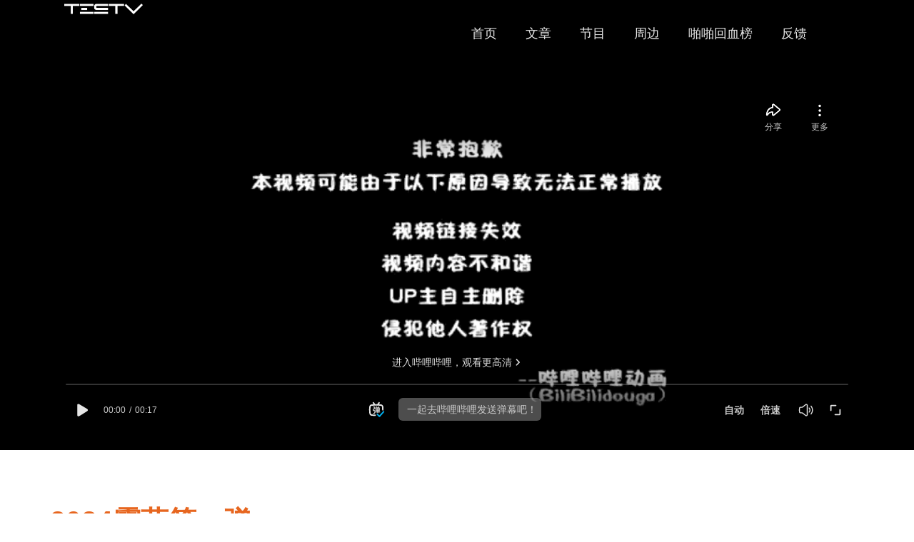

--- FILE ---
content_type: text/html; charset=UTF-8
request_url: https://testv.cn/portfolio/2024luyingdiyidan/
body_size: 110957
content:
<!DOCTYPE html><html lang="zh-Hans"><head ><!-- Google Tag Manager -->
<script>(function(w,d,s,l,i){w[l]=w[l]||[];w[l].push({'gtm.start':
new Date().getTime(),event:'gtm.js'});var f=d.getElementsByTagName(s)[0],
j=d.createElement(s),dl=l!='dataLayer'?'&l='+l:'';j.async=true;j.src=
'https://www.googletagmanager.com/gtm.js?id='+i+dl;f.parentNode.insertBefore(j,f);
})(window,document,'script','dataLayer','GTM-NH3T446');</script>
<!-- End Google Tag Manager -->	<meta charset="UTF-8" />
	<meta name="viewport" content="width=device-width, initial-scale=1" />
	<title>2024露营第一弹 &#8211; TESTV | 菲格传播</title>
<meta name='robots' content='max-image-preview:large' />
<link rel="alternate" type="application/rss+xml" title="TESTV | 菲格传播 &raquo; Feed" href="https://testv.cn/feed/" />
<link rel="alternate" type="application/rss+xml" title="TESTV | 菲格传播 &raquo; 评论 Feed" href="https://testv.cn/comments/feed/" />
<link rel="alternate" type="application/rss+xml" title="TESTV | 菲格传播 &raquo; 2024露营第一弹 评论 Feed" href="https://testv.cn/portfolio/2024luyingdiyidan/feed/" />
<link rel="alternate" title="oEmbed (JSON)" type="application/json+oembed" href="https://testv.cn/wp-json/oembed/1.0/embed?url=https%3A%2F%2Ftestv.cn%2Fportfolio%2F2024luyingdiyidan%2F" />
<link rel="alternate" title="oEmbed (XML)" type="text/xml+oembed" href="https://testv.cn/wp-json/oembed/1.0/embed?url=https%3A%2F%2Ftestv.cn%2Fportfolio%2F2024luyingdiyidan%2F&#038;format=xml" />
<style id='wp-img-auto-sizes-contain-inline-css' type='text/css'>
img:is([sizes=auto i],[sizes^="auto," i]){contain-intrinsic-size:3000px 1500px}
/*# sourceURL=wp-img-auto-sizes-contain-inline-css */
</style>
<style id='wp-emoji-styles-inline-css' type='text/css'>

	img.wp-smiley, img.emoji {
		display: inline !important;
		border: none !important;
		box-shadow: none !important;
		height: 1em !important;
		width: 1em !important;
		margin: 0 0.07em !important;
		vertical-align: -0.1em !important;
		background: none !important;
		padding: 0 !important;
	}
/*# sourceURL=wp-emoji-styles-inline-css */
</style>
<link rel='stylesheet' id='wp-block-library-css' href='https://testv.cn/wp-includes/css/dist/block-library/style.min.css?ver=6.9' type='text/css' media='all' />
<style id='wp-block-paragraph-inline-css' type='text/css'>
.is-small-text{font-size:.875em}.is-regular-text{font-size:1em}.is-large-text{font-size:2.25em}.is-larger-text{font-size:3em}.has-drop-cap:not(:focus):first-letter{float:left;font-size:8.4em;font-style:normal;font-weight:100;line-height:.68;margin:.05em .1em 0 0;text-transform:uppercase}body.rtl .has-drop-cap:not(:focus):first-letter{float:none;margin-left:.1em}p.has-drop-cap.has-background{overflow:hidden}:root :where(p.has-background){padding:1.25em 2.375em}:where(p.has-text-color:not(.has-link-color)) a{color:inherit}p.has-text-align-left[style*="writing-mode:vertical-lr"],p.has-text-align-right[style*="writing-mode:vertical-rl"]{rotate:180deg}
/*# sourceURL=https://testv.cn/wp-includes/blocks/paragraph/style.min.css */
</style>
<style id='global-styles-inline-css' type='text/css'>
:root{--wp--preset--aspect-ratio--square: 1;--wp--preset--aspect-ratio--4-3: 4/3;--wp--preset--aspect-ratio--3-4: 3/4;--wp--preset--aspect-ratio--3-2: 3/2;--wp--preset--aspect-ratio--2-3: 2/3;--wp--preset--aspect-ratio--16-9: 16/9;--wp--preset--aspect-ratio--9-16: 9/16;--wp--preset--color--black: #000000;--wp--preset--color--cyan-bluish-gray: #abb8c3;--wp--preset--color--white: #ffffff;--wp--preset--color--pale-pink: #f78da7;--wp--preset--color--vivid-red: #cf2e2e;--wp--preset--color--luminous-vivid-orange: #ff6900;--wp--preset--color--luminous-vivid-amber: #fcb900;--wp--preset--color--light-green-cyan: #7bdcb5;--wp--preset--color--vivid-green-cyan: #00d084;--wp--preset--color--pale-cyan-blue: #8ed1fc;--wp--preset--color--vivid-cyan-blue: #0693e3;--wp--preset--color--vivid-purple: #9b51e0;--wp--preset--gradient--vivid-cyan-blue-to-vivid-purple: linear-gradient(135deg,rgb(6,147,227) 0%,rgb(155,81,224) 100%);--wp--preset--gradient--light-green-cyan-to-vivid-green-cyan: linear-gradient(135deg,rgb(122,220,180) 0%,rgb(0,208,130) 100%);--wp--preset--gradient--luminous-vivid-amber-to-luminous-vivid-orange: linear-gradient(135deg,rgb(252,185,0) 0%,rgb(255,105,0) 100%);--wp--preset--gradient--luminous-vivid-orange-to-vivid-red: linear-gradient(135deg,rgb(255,105,0) 0%,rgb(207,46,46) 100%);--wp--preset--gradient--very-light-gray-to-cyan-bluish-gray: linear-gradient(135deg,rgb(238,238,238) 0%,rgb(169,184,195) 100%);--wp--preset--gradient--cool-to-warm-spectrum: linear-gradient(135deg,rgb(74,234,220) 0%,rgb(151,120,209) 20%,rgb(207,42,186) 40%,rgb(238,44,130) 60%,rgb(251,105,98) 80%,rgb(254,248,76) 100%);--wp--preset--gradient--blush-light-purple: linear-gradient(135deg,rgb(255,206,236) 0%,rgb(152,150,240) 100%);--wp--preset--gradient--blush-bordeaux: linear-gradient(135deg,rgb(254,205,165) 0%,rgb(254,45,45) 50%,rgb(107,0,62) 100%);--wp--preset--gradient--luminous-dusk: linear-gradient(135deg,rgb(255,203,112) 0%,rgb(199,81,192) 50%,rgb(65,88,208) 100%);--wp--preset--gradient--pale-ocean: linear-gradient(135deg,rgb(255,245,203) 0%,rgb(182,227,212) 50%,rgb(51,167,181) 100%);--wp--preset--gradient--electric-grass: linear-gradient(135deg,rgb(202,248,128) 0%,rgb(113,206,126) 100%);--wp--preset--gradient--midnight: linear-gradient(135deg,rgb(2,3,129) 0%,rgb(40,116,252) 100%);--wp--preset--font-size--small: 13px;--wp--preset--font-size--medium: 20px;--wp--preset--font-size--large: 36px;--wp--preset--font-size--x-large: 42px;--wp--preset--spacing--20: 0.44rem;--wp--preset--spacing--30: 0.67rem;--wp--preset--spacing--40: 1rem;--wp--preset--spacing--50: 1.5rem;--wp--preset--spacing--60: 2.25rem;--wp--preset--spacing--70: 3.38rem;--wp--preset--spacing--80: 5.06rem;--wp--preset--shadow--natural: 6px 6px 9px rgba(0, 0, 0, 0.2);--wp--preset--shadow--deep: 12px 12px 50px rgba(0, 0, 0, 0.4);--wp--preset--shadow--sharp: 6px 6px 0px rgba(0, 0, 0, 0.2);--wp--preset--shadow--outlined: 6px 6px 0px -3px rgb(255, 255, 255), 6px 6px rgb(0, 0, 0);--wp--preset--shadow--crisp: 6px 6px 0px rgb(0, 0, 0);}:where(.is-layout-flex){gap: 0.5em;}:where(.is-layout-grid){gap: 0.5em;}body .is-layout-flex{display: flex;}.is-layout-flex{flex-wrap: wrap;align-items: center;}.is-layout-flex > :is(*, div){margin: 0;}body .is-layout-grid{display: grid;}.is-layout-grid > :is(*, div){margin: 0;}:where(.wp-block-columns.is-layout-flex){gap: 2em;}:where(.wp-block-columns.is-layout-grid){gap: 2em;}:where(.wp-block-post-template.is-layout-flex){gap: 1.25em;}:where(.wp-block-post-template.is-layout-grid){gap: 1.25em;}.has-black-color{color: var(--wp--preset--color--black) !important;}.has-cyan-bluish-gray-color{color: var(--wp--preset--color--cyan-bluish-gray) !important;}.has-white-color{color: var(--wp--preset--color--white) !important;}.has-pale-pink-color{color: var(--wp--preset--color--pale-pink) !important;}.has-vivid-red-color{color: var(--wp--preset--color--vivid-red) !important;}.has-luminous-vivid-orange-color{color: var(--wp--preset--color--luminous-vivid-orange) !important;}.has-luminous-vivid-amber-color{color: var(--wp--preset--color--luminous-vivid-amber) !important;}.has-light-green-cyan-color{color: var(--wp--preset--color--light-green-cyan) !important;}.has-vivid-green-cyan-color{color: var(--wp--preset--color--vivid-green-cyan) !important;}.has-pale-cyan-blue-color{color: var(--wp--preset--color--pale-cyan-blue) !important;}.has-vivid-cyan-blue-color{color: var(--wp--preset--color--vivid-cyan-blue) !important;}.has-vivid-purple-color{color: var(--wp--preset--color--vivid-purple) !important;}.has-black-background-color{background-color: var(--wp--preset--color--black) !important;}.has-cyan-bluish-gray-background-color{background-color: var(--wp--preset--color--cyan-bluish-gray) !important;}.has-white-background-color{background-color: var(--wp--preset--color--white) !important;}.has-pale-pink-background-color{background-color: var(--wp--preset--color--pale-pink) !important;}.has-vivid-red-background-color{background-color: var(--wp--preset--color--vivid-red) !important;}.has-luminous-vivid-orange-background-color{background-color: var(--wp--preset--color--luminous-vivid-orange) !important;}.has-luminous-vivid-amber-background-color{background-color: var(--wp--preset--color--luminous-vivid-amber) !important;}.has-light-green-cyan-background-color{background-color: var(--wp--preset--color--light-green-cyan) !important;}.has-vivid-green-cyan-background-color{background-color: var(--wp--preset--color--vivid-green-cyan) !important;}.has-pale-cyan-blue-background-color{background-color: var(--wp--preset--color--pale-cyan-blue) !important;}.has-vivid-cyan-blue-background-color{background-color: var(--wp--preset--color--vivid-cyan-blue) !important;}.has-vivid-purple-background-color{background-color: var(--wp--preset--color--vivid-purple) !important;}.has-black-border-color{border-color: var(--wp--preset--color--black) !important;}.has-cyan-bluish-gray-border-color{border-color: var(--wp--preset--color--cyan-bluish-gray) !important;}.has-white-border-color{border-color: var(--wp--preset--color--white) !important;}.has-pale-pink-border-color{border-color: var(--wp--preset--color--pale-pink) !important;}.has-vivid-red-border-color{border-color: var(--wp--preset--color--vivid-red) !important;}.has-luminous-vivid-orange-border-color{border-color: var(--wp--preset--color--luminous-vivid-orange) !important;}.has-luminous-vivid-amber-border-color{border-color: var(--wp--preset--color--luminous-vivid-amber) !important;}.has-light-green-cyan-border-color{border-color: var(--wp--preset--color--light-green-cyan) !important;}.has-vivid-green-cyan-border-color{border-color: var(--wp--preset--color--vivid-green-cyan) !important;}.has-pale-cyan-blue-border-color{border-color: var(--wp--preset--color--pale-cyan-blue) !important;}.has-vivid-cyan-blue-border-color{border-color: var(--wp--preset--color--vivid-cyan-blue) !important;}.has-vivid-purple-border-color{border-color: var(--wp--preset--color--vivid-purple) !important;}.has-vivid-cyan-blue-to-vivid-purple-gradient-background{background: var(--wp--preset--gradient--vivid-cyan-blue-to-vivid-purple) !important;}.has-light-green-cyan-to-vivid-green-cyan-gradient-background{background: var(--wp--preset--gradient--light-green-cyan-to-vivid-green-cyan) !important;}.has-luminous-vivid-amber-to-luminous-vivid-orange-gradient-background{background: var(--wp--preset--gradient--luminous-vivid-amber-to-luminous-vivid-orange) !important;}.has-luminous-vivid-orange-to-vivid-red-gradient-background{background: var(--wp--preset--gradient--luminous-vivid-orange-to-vivid-red) !important;}.has-very-light-gray-to-cyan-bluish-gray-gradient-background{background: var(--wp--preset--gradient--very-light-gray-to-cyan-bluish-gray) !important;}.has-cool-to-warm-spectrum-gradient-background{background: var(--wp--preset--gradient--cool-to-warm-spectrum) !important;}.has-blush-light-purple-gradient-background{background: var(--wp--preset--gradient--blush-light-purple) !important;}.has-blush-bordeaux-gradient-background{background: var(--wp--preset--gradient--blush-bordeaux) !important;}.has-luminous-dusk-gradient-background{background: var(--wp--preset--gradient--luminous-dusk) !important;}.has-pale-ocean-gradient-background{background: var(--wp--preset--gradient--pale-ocean) !important;}.has-electric-grass-gradient-background{background: var(--wp--preset--gradient--electric-grass) !important;}.has-midnight-gradient-background{background: var(--wp--preset--gradient--midnight) !important;}.has-small-font-size{font-size: var(--wp--preset--font-size--small) !important;}.has-medium-font-size{font-size: var(--wp--preset--font-size--medium) !important;}.has-large-font-size{font-size: var(--wp--preset--font-size--large) !important;}.has-x-large-font-size{font-size: var(--wp--preset--font-size--x-large) !important;}
/*# sourceURL=global-styles-inline-css */
</style>

<style id='classic-theme-styles-inline-css' type='text/css'>
/*! This file is auto-generated */
.wp-block-button__link{color:#fff;background-color:#32373c;border-radius:9999px;box-shadow:none;text-decoration:none;padding:calc(.667em + 2px) calc(1.333em + 2px);font-size:1.125em}.wp-block-file__button{background:#32373c;color:#fff;text-decoration:none}
/*# sourceURL=/wp-includes/css/classic-themes.min.css */
</style>
<link rel='stylesheet' id='contact-form-7-css' href='https://testv.cn/wp-content/plugins/contact-form-7/includes/css/styles.css?ver=6.1' type='text/css' media='all' />
<link rel='stylesheet' id='jupiterx-popups-animation-css' href='https://testv.cn/wp-content/plugins/jupiterx-core/includes/extensions/raven/assets/lib/animate/animate.min.css?ver=4.7.8' type='text/css' media='all' />
<link rel='stylesheet' id='jupiterx-css' href='https://testv.cn/wp-content/uploads/jupiterx/compiler/jupiterx/60b165c.css?ver=4.7.8' type='text/css' media='all' />
<link rel='stylesheet' id='jupiterx-elements-dynamic-styles-css' href='https://testv.cn/wp-content/uploads/jupiterx/compiler/jupiterx-elements-dynamic-styles/a803c7c.css?ver=4.7.8' type='text/css' media='all' />
<link rel='stylesheet' id='tablepress-default-css' href='https://testv.cn/wp-content/tablepress-combined.min.css?ver=74' type='text/css' media='all' />
<link rel='stylesheet' id='jet-elements-css' href='https://testv.cn/wp-content/plugins/jet-elements/assets/css/jet-elements.css?ver=2.6.17.1' type='text/css' media='all' />
<link rel='stylesheet' id='jet-elements-skin-css' href='https://testv.cn/wp-content/plugins/jet-elements/assets/css/jet-elements-skin.css?ver=2.6.17.1' type='text/css' media='all' />
<link rel='stylesheet' id='elementor-frontend-css' href='https://testv.cn/wp-content/uploads/elementor/css/custom-frontend-lite.min.css?ver=1743658894' type='text/css' media='all' />
<link rel='stylesheet' id='swiper-css' href='https://testv.cn/wp-content/plugins/elementor/assets/lib/swiper/v8/css/swiper.min.css?ver=8.4.5' type='text/css' media='all' />
<link rel='stylesheet' id='font-awesome-css' href='https://testv.cn/wp-content/plugins/elementor/assets/lib/font-awesome/css/font-awesome.min.css?ver=4.7.0' type='text/css' media='all' />
<link rel='stylesheet' id='jupiterx-core-raven-frontend-css' href='https://testv.cn/wp-content/plugins/jupiterx-core/includes/extensions/raven/assets/css/frontend.min.css?ver=6.9' type='text/css' media='all' />
<style id='jupiterx-core-raven-frontend-inline-css' type='text/css'>
.jupiterx-main-content{ padding: 0px } .jupiterx-main-content > .container { max-width: inherit; padding: 0px }.jupiterx-layout-builder-template > .row { margin: 0; } .jupiterx-layout-builder-template > .row > #jupiterx-primary { padding: 0; }
/*# sourceURL=jupiterx-core-raven-frontend-inline-css */
</style>
<link rel='stylesheet' id='elementor-post-2694-css' href='https://testv.cn/wp-content/uploads/elementor/css/post-2694.css?ver=1743658894' type='text/css' media='all' />
<link rel='stylesheet' id='elementor-pro-css' href='https://testv.cn/wp-content/uploads/elementor/css/custom-pro-frontend-lite.min.css?ver=1743658894' type='text/css' media='all' />
<link rel='stylesheet' id='font-awesome-5-all-css' href='https://testv.cn/wp-content/plugins/elementor/assets/lib/font-awesome/css/all.min.css?ver=3.21.8' type='text/css' media='all' />
<link rel='stylesheet' id='font-awesome-4-shim-css' href='https://testv.cn/wp-content/plugins/elementor/assets/lib/font-awesome/css/v4-shims.min.css?ver=3.21.8' type='text/css' media='all' />
<link rel='stylesheet' id='flatpickr-css' href='https://testv.cn/wp-content/plugins/elementor/assets/lib/flatpickr/flatpickr.min.css?ver=4.1.4' type='text/css' media='all' />
<link rel='stylesheet' id='elementor-global-css' href='https://testv.cn/wp-content/uploads/elementor/css/global.css?ver=1743658895' type='text/css' media='all' />
<link rel='stylesheet' id='igniteup-front-compulsory-css' href='https://testv.cn/wp-content/plugins/igniteup/includes/css/front-compulsory.css?ver=3.4.1' type='text/css' media='all' />
<script type="text/javascript" src="https://testv.cn/wp-includes/js/jquery/jquery.min.js?ver=3.7.1" id="jquery-core-js"></script>
<script type="text/javascript" src="https://testv.cn/wp-includes/js/jquery/jquery-migrate.min.js?ver=3.4.1" id="jquery-migrate-js"></script>
<script type="text/javascript" src="https://testv.cn/wp-content/themes/jupiterx/lib/admin/assets/lib/webfont/webfont.min.js?ver=1.6.26" id="jupiterx-webfont-js"></script>
<script type="text/javascript" id="jupiterx-webfont-js-after">
/* <![CDATA[ */
WebFont.load({
				google: {
					families: ['Oswald:100,200,300,400,500,600,700,800,900,100italic,200italic,300italic,400italic,500italic,600italic,700italic,800italic,900italic']
				}
			});
//# sourceURL=jupiterx-webfont-js-after
/* ]]> */
</script>
<script type="text/javascript" src="https://testv.cn/wp-content/themes/jupiterx/lib/assets/dist/js/utils.min.js?ver=4.7.8" id="jupiterx-utils-js"></script>
<script type="text/javascript" src="https://testv.cn/wp-content/plugins/elementor/assets/lib/font-awesome/js/v4-shims.min.js?ver=3.21.8" id="font-awesome-4-shim-js"></script>
<link rel="https://api.w.org/" href="https://testv.cn/wp-json/" /><link rel="alternate" title="JSON" type="application/json" href="https://testv.cn/wp-json/wp/v2/portfolio/5367" /><link rel="EditURI" type="application/rsd+xml" title="RSD" href="https://testv.cn/xmlrpc.php?rsd" />
<meta name="generator" content="WordPress 6.9" />
<link rel="canonical" href="https://testv.cn/portfolio/2024luyingdiyidan/" />
<link rel='shortlink' href='https://testv.cn/?p=5367' />
<script type="text/javascript">igniteup_ajaxurl = "https://testv.cn/wp-admin/admin-ajax.php";</script><meta name="generator" content="Elementor 3.21.8; features: e_optimized_assets_loading, e_optimized_css_loading, e_font_icon_svg, additional_custom_breakpoints; settings: css_print_method-external, google_font-disabled, font_display-auto">
		<link rel="pingback" href="https://testv.cn/xmlrpc.php">
		<link rel="icon" href="https://testv.cn/wp-content/uploads/2019/04/cropped-icon512-1-32x32.jpg" sizes="32x32" />
<link rel="icon" href="https://testv.cn/wp-content/uploads/2019/04/cropped-icon512-1-192x192.jpg" sizes="192x192" />
<link rel="apple-touch-icon" href="https://testv.cn/wp-content/uploads/2019/04/cropped-icon512-1-180x180.jpg" />
<meta name="msapplication-TileImage" content="https://testv.cn/wp-content/uploads/2019/04/cropped-icon512-1-270x270.jpg" />
		<style type="text/css" id="wp-custom-css">
			@media screen and (max-width: 700px)
{
	table.papapa-maintable td {
		font-size: 13px;
	}
	table.papapa-maintable .column-2 {
		display: none;
	}
	.tablepress-id-6 .column-6 {
		display: none;
	}
	table.papapa-maintable thead th {
		font-size: 9px;
	}
}			</style>
		<link rel='stylesheet' id='elementor-post-4376-css' href='https://testv.cn/wp-content/uploads/elementor/css/post-4376.css?ver=1743658895' type='text/css' media='all' />
<link rel='stylesheet' id='elementor-post-4767-css' href='https://testv.cn/wp-content/uploads/elementor/css/post-4767.css?ver=1743658918' type='text/css' media='all' />
<link rel='stylesheet' id='elementor-post-5364-css' href='https://testv.cn/wp-content/uploads/elementor/css/post-5364.css?ver=1743663617' type='text/css' media='all' />
<link rel='stylesheet' id='elementor-post-4605-css' href='https://testv.cn/wp-content/uploads/elementor/css/post-4605.css?ver=1743658895' type='text/css' media='all' />
<link rel='stylesheet' id='e-animations-css' href='https://testv.cn/wp-content/plugins/elementor/assets/lib/animations/animations.min.css?ver=3.21.8' type='text/css' media='all' />
</head><body class="wp-singular portfolio-template-default single single-portfolio postid-5367 wp-custom-logo wp-theme-jupiterx wp-child-theme-jupiterx-child no-js eio-default elementor-default elementor-kit-2694" itemscope="itemscope" itemtype="http://schema.org/WebPage"><!-- Google Tag Manager (noscript) -->
<noscript><iframe src="https://www.googletagmanager.com/ns.html?id=GTM-NH3T446"
height="0" width="0" style="display:none;visibility:hidden"></iframe></noscript>
<!-- End Google Tag Manager (noscript) --><a class="jupiterx-a11y jupiterx-a11y-skip-navigation-link" href="#jupiterx-main">Skip to content</a><div class="jupiterx-site"><header class="jupiterx-header" data-jupiterx-settings="{&quot;breakpoint&quot;:&quot;767.98&quot;}" role="banner" itemscope="itemscope" itemtype="http://schema.org/WPHeader"><style>.elementor-4376 .elementor-element.elementor-element-4d153a1{--display:flex;--flex-direction:row;--container-widget-width:initial;--container-widget-height:100%;--container-widget-flex-grow:1;--container-widget-align-self:stretch;--gap:0px 0px;--background-transition:0.3s;--overlay-opacity:0.5;--margin-top:0px;--margin-bottom:-100px;--margin-left:0px;--margin-right:0px;--padding-top:0px;--padding-bottom:0px;--padding-left:0px;--padding-right:0px;}.elementor-4376 .elementor-element.elementor-element-4d153a1:not(.elementor-motion-effects-element-type-background), .elementor-4376 .elementor-element.elementor-element-4d153a1 > .elementor-motion-effects-container > .elementor-motion-effects-layer{background-color:#2E2E2E00;}.elementor-4376 .elementor-element.elementor-element-4d153a1::before, .elementor-4376 .elementor-element.elementor-element-4d153a1 > .elementor-background-video-container::before, .elementor-4376 .elementor-element.elementor-element-4d153a1 > .e-con-inner > .elementor-background-video-container::before, .elementor-4376 .elementor-element.elementor-element-4d153a1 > .elementor-background-slideshow::before, .elementor-4376 .elementor-element.elementor-element-4d153a1 > .e-con-inner > .elementor-background-slideshow::before, .elementor-4376 .elementor-element.elementor-element-4d153a1 > .elementor-motion-effects-container > .elementor-motion-effects-layer::before{--background-overlay:'';}.elementor-4376 .elementor-element.elementor-element-4d153a1, .elementor-4376 .elementor-element.elementor-element-4d153a1::before{--border-transition:0.3s;}.elementor-4376 .elementor-element.elementor-element-4d153a1 .elementor-repeater-item-0ad78d0.jet-parallax-section__layout .jet-parallax-section__image{background-size:auto;}.elementor-4376 .elementor-element.elementor-element-ab48f88{--display:flex;--flex-direction:column;--container-widget-width:100%;--container-widget-height:initial;--container-widget-flex-grow:0;--container-widget-align-self:initial;--justify-content:center;--background-transition:0.3s;--padding-top:0px;--padding-bottom:0px;--padding-left:20px;--padding-right:0px;}.elementor-4376 .elementor-element.elementor-element-af775c4 .raven-site-logo img, .elementor-4376 .elementor-element.elementor-element-af775c4 .raven-site-logo svg{width:20%;}.elementor-4376 .elementor-element.elementor-element-af775c4 .raven-site-logo{text-align:left;}.elementor-4376 .elementor-element.elementor-element-2870f50{--display:flex;--flex-direction:column;--container-widget-width:100%;--container-widget-height:initial;--container-widget-flex-grow:0;--container-widget-align-self:initial;--justify-content:center;--background-transition:0.3s;--margin-top:0px;--margin-bottom:0px;--margin-left:0px;--margin-right:0px;--padding-top:0px;--padding-bottom:0px;--padding-left:0px;--padding-right:0px;}.elementor-4376 .elementor-element.elementor-element-e529299 .raven-nav-menu-main .raven-nav-menu > li > a.raven-menu-item{font-family:var( --e-global-typography-secondary-font-family ), Sans-serif;font-weight:var( --e-global-typography-secondary-font-weight );padding:35px 20px 35px 20px;color:#E6E6E6;}.elementor-4376 .elementor-element.elementor-element-e529299 .raven-nav-menu-main .raven-nav-menu > li:not(.current-menu-parent):not(.current-menu-ancestor) > a.raven-menu-item:hover:not(.raven-menu-item-active), .elementor-4376 .elementor-element.elementor-element-e529299 .raven-nav-menu-main .raven-nav-menu > li:not(.current-menu-parent):not(.current-menu-ancestor) > a.highlighted:not(.raven-menu-item-active){color:var( --e-global-color-28f7c0fb );background-color:var( --e-global-color-text );}.elementor-4376 .elementor-element.elementor-element-e529299 .raven-nav-menu-main .raven-nav-menu > li > a.raven-menu-item-active, .elementor-4376 .elementor-element.elementor-element-e529299 .raven-nav-menu-main .raven-nav-menu > li.current-menu-parent > a, .elementor-4376 .elementor-element.elementor-element-e529299 .raven-nav-menu-main .raven-nav-menu > li.current-menu-ancestor > a{color:#FFFFFF;background-color:#252525;}.elementor-4376 .elementor-element.elementor-element-e529299 .raven-nav-menu-main .raven-submenu > li:not(:last-child){border-bottom-style:none;}.elementor-4376 .elementor-element.elementor-element-e529299 .raven-nav-menu-mobile .raven-nav-menu li > a{font-family:"Roboto", Sans-serif;font-size:18px;font-weight:400;padding:8px 32px 8px 32px;}.elementor-4376 .elementor-element.elementor-element-e529299 .raven-nav-menu-mobile .raven-nav-menu li:not(:last-child){border-bottom-style:solid;border-color:#EAEAEA;border-bottom-width:1px;}.elementor-4376 .elementor-element.elementor-element-e529299 .raven-nav-menu-mobile .raven-submenu{border-top-style:solid;border-color:#EAEAEA;border-top-width:1px;}.elementor-4376 .elementor-element.elementor-element-e529299 .raven-nav-menu-mobile .raven-nav-menu li > a:hover{color:var( --e-global-color-text );}.elementor-4376 .elementor-element.elementor-element-e529299 .raven-nav-menu-mobile .raven-nav-menu li > a.raven-menu-item-active, .elementor-4376 .elementor-element.elementor-element-e529299 .raven-nav-menu-mobile .raven-nav-menu li > a:active{color:var( --e-global-color-text );}.elementor-4376 .elementor-element.elementor-element-e529299 .raven-nav-menu-toggle{text-align:center;}.elementor-4376 .elementor-element.elementor-element-e529299 .raven-nav-menu-mobile{border-color:var( --e-global-color-secondary );border-style:none;}.elementor-4376 .elementor-element.elementor-element-e529299.elementor-element{--flex-grow:0;--flex-shrink:0;}.elementor-4376 .elementor-element.elementor-element-edc0a0b{--display:flex;--flex-direction:row;--container-widget-width:initial;--container-widget-height:100%;--container-widget-flex-grow:1;--container-widget-align-self:stretch;--gap:0px 0px;--background-transition:0.3s;--margin-top:0px;--margin-bottom:0px;--margin-left:0px;--margin-right:0px;--padding-top:0px;--padding-bottom:0px;--padding-left:0px;--padding-right:0px;}.elementor-4376 .elementor-element.elementor-element-edc0a0b:not(.elementor-motion-effects-element-type-background), .elementor-4376 .elementor-element.elementor-element-edc0a0b > .elementor-motion-effects-container > .elementor-motion-effects-layer{background-color:#2E2E2EC7;}.elementor-4376 .elementor-element.elementor-element-edc0a0b, .elementor-4376 .elementor-element.elementor-element-edc0a0b::before{--border-transition:0.3s;}.elementor-4376 .elementor-element.elementor-element-50a1752{--display:flex;--flex-direction:column;--container-widget-width:100%;--container-widget-height:initial;--container-widget-flex-grow:0;--container-widget-align-self:initial;--justify-content:center;--background-transition:0.3s;--padding-top:0px;--padding-bottom:0px;--padding-left:20px;--padding-right:0px;}.elementor-4376 .elementor-element.elementor-element-aebace4 .raven-site-logo img, .elementor-4376 .elementor-element.elementor-element-aebace4 .raven-site-logo svg{width:20%;}.elementor-4376 .elementor-element.elementor-element-aebace4 .raven-site-logo{text-align:left;}.elementor-4376 .elementor-element.elementor-element-e0a2ad8{--display:flex;--flex-direction:column;--container-widget-width:100%;--container-widget-height:initial;--container-widget-flex-grow:0;--container-widget-align-self:initial;--background-transition:0.3s;--margin-top:0px;--margin-bottom:0px;--margin-left:0px;--margin-right:0px;--padding-top:0px;--padding-bottom:0px;--padding-left:0px;--padding-right:0px;}.elementor-4376 .elementor-element.elementor-element-8668bdd .raven-nav-menu-main .raven-nav-menu > li > a.raven-menu-item{font-family:var( --e-global-typography-secondary-font-family ), Sans-serif;font-weight:var( --e-global-typography-secondary-font-weight );padding:25px 20px 25px 20px;color:#E6E6E6;}.elementor-4376 .elementor-element.elementor-element-8668bdd .raven-nav-menu-main .raven-nav-menu > li:not(.current-menu-parent):not(.current-menu-ancestor) > a.raven-menu-item:hover:not(.raven-menu-item-active), .elementor-4376 .elementor-element.elementor-element-8668bdd .raven-nav-menu-main .raven-nav-menu > li:not(.current-menu-parent):not(.current-menu-ancestor) > a.highlighted:not(.raven-menu-item-active){color:var( --e-global-color-28f7c0fb );background-color:var( --e-global-color-text );}.elementor-4376 .elementor-element.elementor-element-8668bdd .raven-nav-menu-main .raven-nav-menu > li > a.raven-menu-item-active, .elementor-4376 .elementor-element.elementor-element-8668bdd .raven-nav-menu-main .raven-nav-menu > li.current-menu-parent > a, .elementor-4376 .elementor-element.elementor-element-8668bdd .raven-nav-menu-main .raven-nav-menu > li.current-menu-ancestor > a{color:#FFFFFF;background-color:#252525;}.elementor-4376 .elementor-element.elementor-element-8668bdd .raven-nav-menu-main .raven-submenu > li:not(:last-child){border-bottom-style:none;}.elementor-4376 .elementor-element.elementor-element-8668bdd .raven-nav-menu-mobile .raven-nav-menu li > a{font-family:"Roboto", Sans-serif;font-weight:400;padding:8px 32px 8px 32px;}.elementor-4376 .elementor-element.elementor-element-8668bdd .raven-nav-menu-mobile .raven-nav-menu li:not(:last-child){border-bottom-style:solid;border-color:#EAEAEA;border-bottom-width:1px;}.elementor-4376 .elementor-element.elementor-element-8668bdd .raven-nav-menu-mobile .raven-submenu{border-top-style:solid;border-color:#EAEAEA;border-top-width:1px;}.elementor-4376 .elementor-element.elementor-element-8668bdd .raven-nav-menu-mobile .raven-nav-menu li > a:hover{color:var( --e-global-color-text );}.elementor-4376 .elementor-element.elementor-element-8668bdd .raven-nav-menu-mobile .raven-nav-menu li > a.raven-menu-item-active, .elementor-4376 .elementor-element.elementor-element-8668bdd .raven-nav-menu-mobile .raven-nav-menu li > a:active{color:var( --e-global-color-text );}.elementor-4376 .elementor-element.elementor-element-8668bdd .raven-nav-menu-toggle{text-align:center;}.elementor-4376 .elementor-element.elementor-element-8668bdd .raven-nav-menu-mobile{border-color:var( --e-global-color-secondary );border-style:none;}.elementor-4376 .elementor-element.elementor-element-8668bdd.elementor-element{--flex-grow:0;--flex-shrink:0;}@media(max-width:1024px){.elementor-4376 .elementor-element.elementor-element-4d153a1{--margin-top:0px;--margin-bottom:-150px;--margin-left:0px;--margin-right:0px;}.elementor-4376 .elementor-element.elementor-element-ab48f88{--min-height:80px;}.elementor-4376 .elementor-element.elementor-element-af775c4 .raven-site-logo img, .elementor-4376 .elementor-element.elementor-element-af775c4 .raven-site-logo svg{width:90px;}.elementor-4376 .elementor-element.elementor-element-e529299 .raven-nav-menu-mobile .raven-nav-menu li > a{padding:20px 20px 20px 20px;}.elementor-4376 .elementor-element.elementor-element-e529299:not(.raven-nav-menu-stretch) .raven-nav-menu-mobile{margin-top:20px;}.elementor-4376 .elementor-element.elementor-element-e529299.raven-nav-menu-stretch .raven-nav-menu-mobile{top:auto !important;margin-top:20px;}.elementor-4376 .elementor-element.elementor-element-e529299 .raven-nav-menu-toggle-button{color:var( --e-global-color-28f7c0fb );}.elementor-4376 .elementor-element.elementor-element-e529299 .raven-nav-menu-toggle-button svg{fill:var( --e-global-color-28f7c0fb );}.elementor-4376 .elementor-element.elementor-element-e529299 .hamburger-inner, .elementor-4376 .elementor-element.elementor-element-e529299 .hamburger-inner::after, .elementor-4376 .elementor-element.elementor-element-e529299 .hamburger-inner::before{background-color:var( --e-global-color-28f7c0fb );}.elementor-4376 .elementor-element.elementor-element-e529299 .raven-nav-menu-toggle-button:hover{color:#BCBCBC;}.elementor-4376 .elementor-element.elementor-element-e529299 .raven-nav-menu-toggle-button:hover svg{fill:#BCBCBC;}.elementor-4376 .elementor-element.elementor-element-e529299 .raven-nav-menu-toggle-button:hover .hamburger-inner, .elementor-4376 .elementor-element.elementor-element-e529299 .raven-nav-menu-toggle-button:hover  .hamburger-inner::after, .elementor-4376 .elementor-element.elementor-element-e529299 .raven-nav-menu-toggle-button:hover  .hamburger-inner::before{background-color:#BCBCBC;}.elementor-4376 .elementor-element.elementor-element-50a1752{--min-height:70px;}.elementor-4376 .elementor-element.elementor-element-aebace4 .raven-site-logo img, .elementor-4376 .elementor-element.elementor-element-aebace4 .raven-site-logo svg{width:90px;}.elementor-4376 .elementor-element.elementor-element-e0a2ad8{--justify-content:center;}.elementor-4376 .elementor-element.elementor-element-8668bdd .raven-nav-menu-mobile .raven-nav-menu li > a{padding:20px 20px 20px 20px;}.elementor-4376 .elementor-element.elementor-element-8668bdd:not(.raven-nav-menu-stretch) .raven-nav-menu-mobile{margin-top:20px;}.elementor-4376 .elementor-element.elementor-element-8668bdd.raven-nav-menu-stretch .raven-nav-menu-mobile{top:auto !important;margin-top:20px;}.elementor-4376 .elementor-element.elementor-element-8668bdd .raven-nav-menu-toggle-button{color:var( --e-global-color-28f7c0fb );}.elementor-4376 .elementor-element.elementor-element-8668bdd .raven-nav-menu-toggle-button svg{fill:var( --e-global-color-28f7c0fb );}.elementor-4376 .elementor-element.elementor-element-8668bdd .hamburger-inner, .elementor-4376 .elementor-element.elementor-element-8668bdd .hamburger-inner::after, .elementor-4376 .elementor-element.elementor-element-8668bdd .hamburger-inner::before{background-color:var( --e-global-color-28f7c0fb );}.elementor-4376 .elementor-element.elementor-element-8668bdd .raven-nav-menu-toggle-button:hover{color:var( --e-global-color-28f7c0fb );}.elementor-4376 .elementor-element.elementor-element-8668bdd .raven-nav-menu-toggle-button:hover svg{fill:var( --e-global-color-28f7c0fb );}.elementor-4376 .elementor-element.elementor-element-8668bdd .raven-nav-menu-toggle-button:hover .hamburger-inner, .elementor-4376 .elementor-element.elementor-element-8668bdd .raven-nav-menu-toggle-button:hover  .hamburger-inner::after, .elementor-4376 .elementor-element.elementor-element-8668bdd .raven-nav-menu-toggle-button:hover  .hamburger-inner::before{background-color:var( --e-global-color-28f7c0fb );}}@media(max-width:740px){.elementor-4376 .elementor-element.elementor-element-4d153a1{--content-width:100%;--flex-direction:row;--container-widget-width:initial;--container-widget-height:100%;--container-widget-flex-grow:1;--container-widget-align-self:stretch;--margin-top:0px;--margin-bottom:-150px;--margin-left:0px;--margin-right:0px;}.elementor-4376 .elementor-element.elementor-element-ab48f88{--width:80%;--min-height:80px;}.elementor-4376 .elementor-element.elementor-element-af775c4 .raven-site-logo img, .elementor-4376 .elementor-element.elementor-element-af775c4 .raven-site-logo svg{width:90px;}.elementor-4376 .elementor-element.elementor-element-af775c4 > .elementor-widget-container{margin:0px 0px 0px 20px;}.elementor-4376 .elementor-element.elementor-element-2870f50{--width:20%;}.elementor-4376 .elementor-element.elementor-element-e529299 .raven-nav-menu-mobile .raven-nav-menu li > a{padding:20px 20px 20px 20px;}.elementor-4376 .elementor-element.elementor-element-e529299:not(.raven-nav-menu-stretch) .raven-nav-menu-mobile{margin-top:25px;}.elementor-4376 .elementor-element.elementor-element-e529299.raven-nav-menu-stretch .raven-nav-menu-mobile{top:auto !important;margin-top:25px;}.elementor-4376 .elementor-element.elementor-element-e529299 .raven-nav-menu-mobile .raven-nav-menu li:not(:last-child){border-bottom-width:1px;}.elementor-4376 .elementor-element.elementor-element-e529299 .raven-nav-menu-mobile .raven-submenu{border-top-width:1px;}.elementor-4376 .elementor-element.elementor-element-e529299 .raven-nav-menu-toggle-button{color:var( --e-global-color-28f7c0fb );}.elementor-4376 .elementor-element.elementor-element-e529299 .raven-nav-menu-toggle-button svg{fill:var( --e-global-color-28f7c0fb );}.elementor-4376 .elementor-element.elementor-element-e529299 .hamburger-inner, .elementor-4376 .elementor-element.elementor-element-e529299 .hamburger-inner::after, .elementor-4376 .elementor-element.elementor-element-e529299 .hamburger-inner::before{background-color:var( --e-global-color-28f7c0fb );}.elementor-4376 .elementor-element.elementor-element-e529299 .raven-nav-menu-toggle-button:hover{color:#BCBCBC;}.elementor-4376 .elementor-element.elementor-element-e529299 .raven-nav-menu-toggle-button:hover svg{fill:#BCBCBC;}.elementor-4376 .elementor-element.elementor-element-e529299 .raven-nav-menu-toggle-button:hover .hamburger-inner, .elementor-4376 .elementor-element.elementor-element-e529299 .raven-nav-menu-toggle-button:hover  .hamburger-inner::after, .elementor-4376 .elementor-element.elementor-element-e529299 .raven-nav-menu-toggle-button:hover  .hamburger-inner::before{background-color:#BCBCBC;}.elementor-4376 .elementor-element.elementor-element-edc0a0b{--content-width:100%;--flex-direction:row;--container-widget-width:initial;--container-widget-height:100%;--container-widget-flex-grow:1;--container-widget-align-self:stretch;}.elementor-4376 .elementor-element.elementor-element-50a1752{--width:80%;--min-height:70px;}.elementor-4376 .elementor-element.elementor-element-aebace4 .raven-site-logo img, .elementor-4376 .elementor-element.elementor-element-aebace4 .raven-site-logo svg{width:90px;}.elementor-4376 .elementor-element.elementor-element-aebace4 > .elementor-widget-container{margin:0px 0px 0px 20px;}.elementor-4376 .elementor-element.elementor-element-e0a2ad8{--width:20%;--justify-content:center;--padding-top:0px;--padding-bottom:0px;--padding-left:0px;--padding-right:0px;}.elementor-4376 .elementor-element.elementor-element-8668bdd .raven-nav-menu-mobile .raven-nav-menu li > a{font-size:18px;padding:20px 20px 20px 20px;}.elementor-4376 .elementor-element.elementor-element-8668bdd:not(.raven-nav-menu-stretch) .raven-nav-menu-mobile{margin-top:20px;}.elementor-4376 .elementor-element.elementor-element-8668bdd.raven-nav-menu-stretch .raven-nav-menu-mobile{top:auto !important;margin-top:20px;}.elementor-4376 .elementor-element.elementor-element-8668bdd .raven-nav-menu-mobile .raven-nav-menu li:not(:last-child){border-bottom-width:1px;}.elementor-4376 .elementor-element.elementor-element-8668bdd .raven-nav-menu-mobile .raven-submenu{border-top-width:1px;}.elementor-4376 .elementor-element.elementor-element-8668bdd .raven-nav-menu-toggle-button{color:#BCBCBC;}.elementor-4376 .elementor-element.elementor-element-8668bdd .raven-nav-menu-toggle-button svg{fill:#BCBCBC;}.elementor-4376 .elementor-element.elementor-element-8668bdd .hamburger-inner, .elementor-4376 .elementor-element.elementor-element-8668bdd .hamburger-inner::after, .elementor-4376 .elementor-element.elementor-element-8668bdd .hamburger-inner::before{background-color:#BCBCBC;}.elementor-4376 .elementor-element.elementor-element-8668bdd .raven-nav-menu-toggle-button:hover{color:#BCBCBC;}.elementor-4376 .elementor-element.elementor-element-8668bdd .raven-nav-menu-toggle-button:hover svg{fill:#BCBCBC;}.elementor-4376 .elementor-element.elementor-element-8668bdd .raven-nav-menu-toggle-button:hover .hamburger-inner, .elementor-4376 .elementor-element.elementor-element-8668bdd .raven-nav-menu-toggle-button:hover  .hamburger-inner::after, .elementor-4376 .elementor-element.elementor-element-8668bdd .raven-nav-menu-toggle-button:hover  .hamburger-inner::before{background-color:#BCBCBC;}}@media(min-width:741px){.elementor-4376 .elementor-element.elementor-element-ab48f88{--width:50%;}.elementor-4376 .elementor-element.elementor-element-2870f50{--width:50%;}.elementor-4376 .elementor-element.elementor-element-50a1752{--width:50%;}.elementor-4376 .elementor-element.elementor-element-e0a2ad8{--width:50%;}}@media(max-width:1024px) and (min-width:741px){.elementor-4376 .elementor-element.elementor-element-ab48f88{--width:80%;}.elementor-4376 .elementor-element.elementor-element-2870f50{--width:20%;}.elementor-4376 .elementor-element.elementor-element-50a1752{--width:80%;}.elementor-4376 .elementor-element.elementor-element-e0a2ad8{--width:20%;}}/* Start custom CSS for container, class: .elementor-element-edc0a0b */.elementor-4376 .elementor-element.elementor-element-edc0a0b {	 
   display: none;	 
}	 
.elementor-4376 .elementor-element.elementor-element-edc0a0b.raven-sticky--effects, .elementor-4376 .elementor-element.elementor-element-edc0a0b.elementor-sticky--effects {
   display: block;	 
   width: 100%;	 
}

.elementor-4376 .elementor-element.elementor-element-edc0a0b.raven-sticky--effects[data-element_type="container"], .elementor-4376 .elementor-element.elementor-element-edc0a0b.elementor-sticky--effects[data-element_type="container"] {
   display: flex;	 
   width: 100% !important;	 
}/* End custom CSS */
/* Start JX Custom Fonts CSS *//* End JX Custom Fonts CSS */
/* Start JX Custom Fonts CSS *//* End JX Custom Fonts CSS */
/* Start JX Custom Fonts CSS *//* End JX Custom Fonts CSS */</style>		<div data-elementor-type="header" data-elementor-id="4376" class="elementor elementor-4376" data-elementor-post-type="elementor_library">
			<div class="elementor-element elementor-element-4d153a1 e-flex e-con-boxed elementor-invisible e-con e-parent" data-id="4d153a1" data-element_type="container" data-settings="{&quot;background_background&quot;:&quot;classic&quot;,&quot;jet_parallax_layout_list&quot;:[{&quot;_id&quot;:&quot;0ad78d0&quot;,&quot;jet_parallax_layout_image&quot;:{&quot;url&quot;:&quot;&quot;,&quot;id&quot;:&quot;&quot;,&quot;size&quot;:&quot;&quot;},&quot;jet_parallax_layout_image_tablet&quot;:{&quot;url&quot;:&quot;&quot;,&quot;id&quot;:&quot;&quot;,&quot;size&quot;:&quot;&quot;},&quot;jet_parallax_layout_image_mobile&quot;:{&quot;url&quot;:&quot;&quot;,&quot;id&quot;:&quot;&quot;,&quot;size&quot;:&quot;&quot;},&quot;jet_parallax_layout_speed&quot;:{&quot;unit&quot;:&quot;%&quot;,&quot;size&quot;:50,&quot;sizes&quot;:[]},&quot;jet_parallax_layout_type&quot;:&quot;scroll&quot;,&quot;jet_parallax_layout_direction&quot;:null,&quot;jet_parallax_layout_fx_direction&quot;:null,&quot;jet_parallax_layout_z_index&quot;:&quot;&quot;,&quot;jet_parallax_layout_bg_x&quot;:50,&quot;jet_parallax_layout_bg_x_tablet&quot;:&quot;&quot;,&quot;jet_parallax_layout_bg_x_mobile&quot;:&quot;&quot;,&quot;jet_parallax_layout_bg_y&quot;:50,&quot;jet_parallax_layout_bg_y_tablet&quot;:&quot;&quot;,&quot;jet_parallax_layout_bg_y_mobile&quot;:&quot;&quot;,&quot;jet_parallax_layout_bg_size&quot;:&quot;auto&quot;,&quot;jet_parallax_layout_bg_size_tablet&quot;:&quot;&quot;,&quot;jet_parallax_layout_bg_size_mobile&quot;:&quot;&quot;,&quot;jet_parallax_layout_animation_prop&quot;:&quot;transform&quot;,&quot;jet_parallax_layout_on&quot;:[&quot;desktop&quot;,&quot;tablet&quot;]}],&quot;animation&quot;:&quot;fadeIn&quot;}">
					<div class="e-con-inner">
		<div class="elementor-element elementor-element-ab48f88 e-con-full e-flex e-con e-child" data-id="ab48f88" data-element_type="container" data-settings="{&quot;jet_parallax_layout_list&quot;:[]}">
				<div class="elementor-element elementor-element-af775c4 elementor-widget elementor-widget-raven-site-logo" data-id="af775c4" data-element_type="widget" data-widget_type="raven-site-logo.default">
				<div class="elementor-widget-container">
					<div class="raven-widget-wrapper">
			<div class="raven-site-logo raven-site-logo-customizer">
									<a class="raven-site-logo-link" href="https://testv.cn">
								<picture><source media='(max-width:740px)' srcset='https://testv.cn/wp-content/uploads/2024/01/rtn_logo_white.png 1x, https://testv.cn/wp-content/uploads/2024/01/rtn_logo_white.png 2x'><source media='(max-width:1024px)' srcset='https://testv.cn/wp-content/uploads/2024/01/rtn_logo_white.png 1x, https://testv.cn/wp-content/uploads/2024/01/rtn_logo_white.png 2x'><img srcset="https://testv.cn/wp-content/uploads/2024/01/rtn_logo_white.png 1x, https://testv.cn/wp-content/uploads/2024/01/rtn_logo_white.png 2x" src="https://testv.cn/wp-content/uploads/2024/01/rtn_logo_white.png" alt="TESTV | 菲格传播" data-no-lazy="1" /></picture>									</a>
							</div>
		</div>
				</div>
				</div>
				</div>
		<div class="elementor-element elementor-element-2870f50 e-con-full e-flex e-con e-child" data-id="2870f50" data-element_type="container" data-settings="{&quot;jet_parallax_layout_list&quot;:[]}">
				<div class="elementor-element elementor-element-e529299 raven-breakpoint-tablet raven-nav-menu-stretch raven-nav-menu-align-left raven-mobile-nav-menu-align-left elementor-widget elementor-widget-raven-nav-menu" data-id="e529299" data-element_type="widget" data-settings="{&quot;submenu_icon&quot;:&quot;&lt;svg 0=\&quot;fas fa-chevron-down\&quot; class=\&quot;e-font-icon-svg e-fas-chevron-down\&quot;&gt;\n\t\t\t\t\t&lt;use xlink:href=\&quot;#fas-chevron-down\&quot;&gt;\n\t\t\t\t\t\t&lt;symbol id=\&quot;fas-chevron-down\&quot; viewBox=\&quot;0 0 448 512\&quot;&gt;\n\t\t\t\t\t\t\t&lt;path d=\&quot;M207.029 381.476L12.686 187.132c-9.373-9.373-9.373-24.569 0-33.941l22.667-22.667c9.357-9.357 24.522-9.375 33.901-.04L224 284.505l154.745-154.021c9.379-9.335 24.544-9.317 33.901.04l22.667 22.667c9.373 9.373 9.373 24.569 0 33.941L240.971 381.476c-9.373 9.372-24.569 9.372-33.942 0z\&quot;&gt;&lt;\/path&gt;\n\t\t\t\t\t\t&lt;\/symbol&gt;\n\t\t\t\t\t&lt;\/use&gt;\n\t\t\t\t&lt;\/svg&gt;&quot;,&quot;full_width&quot;:&quot;stretch&quot;,&quot;mobile_layout&quot;:&quot;dropdown&quot;,&quot;submenu_space_between&quot;:{&quot;unit&quot;:&quot;px&quot;,&quot;size&quot;:&quot;&quot;,&quot;sizes&quot;:[]},&quot;submenu_opening_position&quot;:&quot;bottom&quot;}" data-widget_type="raven-nav-menu.default">
				<div class="elementor-widget-container">
					<nav class="raven-nav-menu-main raven-nav-menu-horizontal raven-nav-menu-tablet-horizontal raven-nav-menu-mobile-horizontal raven-nav-icons-hidden-desktop raven-nav-icons-hidden-tablet raven-nav-icons-hidden-mobile">
			<ul id="menu-e529299" class="raven-nav-menu"><li class="menu-item menu-item-type-custom menu-item-object-custom menu-item-home menu-item-2750"><a href="https://testv.cn" class="raven-menu-item raven-link-item ">首页</a></li>
<li class="menu-item menu-item-type-post_type menu-item-object-page current_page_parent menu-item-4711"><a href="https://testv.cn/blog/" class="raven-menu-item raven-link-item ">文章</a></li>
<li class="menu-item menu-item-type-custom menu-item-object-custom menu-item-7210"><a href="https://testv.cn/portfolio/" class="raven-menu-item raven-link-item ">节目</a></li>
<li class="menu-item menu-item-type-taxonomy menu-item-object-category menu-item-2749"><a href="https://testv.cn/category/zhoubianyejingcai/" class="raven-menu-item raven-link-item ">周边</a></li>
<li class="menu-item menu-item-type-post_type menu-item-object-page menu-item-6403"><a href="https://testv.cn/papahuixuebang/" class="raven-menu-item raven-link-item ">啪啪回血榜</a></li>
<li class="menu-item menu-item-type-post_type menu-item-object-page menu-item-7686"><a href="https://testv.cn/feedback/" class="raven-menu-item raven-link-item ">反馈</a></li>
</ul>		</nav>

		<div class="raven-nav-menu-toggle">

						<div class="raven-nav-menu-toggle-button ">
								<span class="fa fa-bars"></span>
								</div>

		</div>
		<nav class="raven-nav-icons-hidden-desktop raven-nav-icons-hidden-tablet raven-nav-icons-hidden-mobile raven-nav-menu-mobile raven-nav-menu-dropdown">
									<div class="raven-container">
				<ul id="menu-mobile-e529299" class="raven-nav-menu"><li class="menu-item menu-item-type-custom menu-item-object-custom menu-item-home menu-item-2750"><a href="https://testv.cn" class="raven-menu-item raven-link-item ">首页</a></li>
<li class="menu-item menu-item-type-post_type menu-item-object-page current_page_parent menu-item-4711"><a href="https://testv.cn/blog/" class="raven-menu-item raven-link-item ">文章</a></li>
<li class="menu-item menu-item-type-custom menu-item-object-custom menu-item-7210"><a href="https://testv.cn/portfolio/" class="raven-menu-item raven-link-item ">节目</a></li>
<li class="menu-item menu-item-type-taxonomy menu-item-object-category menu-item-2749"><a href="https://testv.cn/category/zhoubianyejingcai/" class="raven-menu-item raven-link-item ">周边</a></li>
<li class="menu-item menu-item-type-post_type menu-item-object-page menu-item-6403"><a href="https://testv.cn/papahuixuebang/" class="raven-menu-item raven-link-item ">啪啪回血榜</a></li>
<li class="menu-item menu-item-type-post_type menu-item-object-page menu-item-7686"><a href="https://testv.cn/feedback/" class="raven-menu-item raven-link-item ">反馈</a></li>
</ul>			</div>
		</nav>
				</div>
				</div>
				</div>
					</div>
				</div>
		<div class="elementor-element elementor-element-edc0a0b animated-fast e-flex e-con-boxed elementor-invisible e-con e-parent" data-id="edc0a0b" data-element_type="container" data-settings="{&quot;background_background&quot;:&quot;classic&quot;,&quot;jet_parallax_layout_list&quot;:[],&quot;animation&quot;:&quot;fadeInDown&quot;,&quot;sticky&quot;:&quot;top&quot;,&quot;sticky_effects_offset&quot;:150,&quot;sticky_offset_mobile&quot;:0,&quot;sticky_effects_offset_mobile&quot;:150,&quot;sticky_offset_tablet&quot;:0,&quot;sticky_effects_offset_tablet&quot;:150,&quot;sticky_on&quot;:[&quot;desktop&quot;,&quot;tablet&quot;,&quot;mobile&quot;],&quot;sticky_offset&quot;:0}">
					<div class="e-con-inner">
		<div class="elementor-element elementor-element-50a1752 e-con-full e-flex e-con e-child" data-id="50a1752" data-element_type="container" data-settings="{&quot;jet_parallax_layout_list&quot;:[]}">
				<div class="elementor-element elementor-element-aebace4 elementor-widget elementor-widget-raven-site-logo" data-id="aebace4" data-element_type="widget" data-widget_type="raven-site-logo.default">
				<div class="elementor-widget-container">
					<div class="raven-widget-wrapper">
			<div class="raven-site-logo raven-site-logo-customizer">
									<a class="raven-site-logo-link" href="https://testv.cn">
								<picture><source media='(max-width:740px)' srcset='https://testv.cn/wp-content/uploads/2024/01/rtn_logo_white.png 1x, https://testv.cn/wp-content/uploads/2024/01/rtn_logo_white.png 2x'><source media='(max-width:1024px)' srcset='https://testv.cn/wp-content/uploads/2024/01/rtn_logo_white.png 1x, https://testv.cn/wp-content/uploads/2024/01/rtn_logo_white.png 2x'><img srcset="https://testv.cn/wp-content/uploads/2024/01/rtn_logo_white.png 1x, https://testv.cn/wp-content/uploads/2024/01/rtn_logo_white.png 2x" src="https://testv.cn/wp-content/uploads/2024/01/rtn_logo_white.png" alt="TESTV | 菲格传播" data-no-lazy="1" /></picture>									</a>
							</div>
		</div>
				</div>
				</div>
				</div>
		<div class="elementor-element elementor-element-e0a2ad8 e-con-full e-flex e-con e-child" data-id="e0a2ad8" data-element_type="container" data-settings="{&quot;jet_parallax_layout_list&quot;:[]}">
				<div class="elementor-element elementor-element-8668bdd raven-breakpoint-tablet raven-nav-menu-stretch raven-nav-menu-align-left raven-mobile-nav-menu-align-left elementor-widget elementor-widget-raven-nav-menu" data-id="8668bdd" data-element_type="widget" data-settings="{&quot;submenu_icon&quot;:&quot;&lt;svg 0=\&quot;fas fa-chevron-down\&quot; class=\&quot;e-font-icon-svg e-fas-chevron-down\&quot;&gt;\n\t\t\t\t\t&lt;use xlink:href=\&quot;#fas-chevron-down\&quot;&gt;\n\t\t\t\t\t\t&lt;symbol id=\&quot;fas-chevron-down\&quot; viewBox=\&quot;0 0 448 512\&quot;&gt;\n\t\t\t\t\t\t\t&lt;path d=\&quot;M207.029 381.476L12.686 187.132c-9.373-9.373-9.373-24.569 0-33.941l22.667-22.667c9.357-9.357 24.522-9.375 33.901-.04L224 284.505l154.745-154.021c9.379-9.335 24.544-9.317 33.901.04l22.667 22.667c9.373 9.373 9.373 24.569 0 33.941L240.971 381.476c-9.373 9.372-24.569 9.372-33.942 0z\&quot;&gt;&lt;\/path&gt;\n\t\t\t\t\t\t&lt;\/symbol&gt;\n\t\t\t\t\t&lt;\/use&gt;\n\t\t\t\t&lt;\/svg&gt;&quot;,&quot;full_width&quot;:&quot;stretch&quot;,&quot;mobile_layout&quot;:&quot;dropdown&quot;,&quot;submenu_space_between&quot;:{&quot;unit&quot;:&quot;px&quot;,&quot;size&quot;:&quot;&quot;,&quot;sizes&quot;:[]},&quot;submenu_opening_position&quot;:&quot;bottom&quot;}" data-widget_type="raven-nav-menu.default">
				<div class="elementor-widget-container">
					<nav class="raven-nav-menu-main raven-nav-menu-horizontal raven-nav-menu-tablet-horizontal raven-nav-menu-mobile-horizontal raven-nav-icons-hidden-desktop raven-nav-icons-hidden-tablet raven-nav-icons-hidden-mobile">
			<ul id="menu-8668bdd" class="raven-nav-menu"><li class="menu-item menu-item-type-custom menu-item-object-custom menu-item-home menu-item-2750"><a href="https://testv.cn" class="raven-menu-item raven-link-item ">首页</a></li>
<li class="menu-item menu-item-type-post_type menu-item-object-page current_page_parent menu-item-4711"><a href="https://testv.cn/blog/" class="raven-menu-item raven-link-item ">文章</a></li>
<li class="menu-item menu-item-type-custom menu-item-object-custom menu-item-7210"><a href="https://testv.cn/portfolio/" class="raven-menu-item raven-link-item ">节目</a></li>
<li class="menu-item menu-item-type-taxonomy menu-item-object-category menu-item-2749"><a href="https://testv.cn/category/zhoubianyejingcai/" class="raven-menu-item raven-link-item ">周边</a></li>
<li class="menu-item menu-item-type-post_type menu-item-object-page menu-item-6403"><a href="https://testv.cn/papahuixuebang/" class="raven-menu-item raven-link-item ">啪啪回血榜</a></li>
<li class="menu-item menu-item-type-post_type menu-item-object-page menu-item-7686"><a href="https://testv.cn/feedback/" class="raven-menu-item raven-link-item ">反馈</a></li>
</ul>		</nav>

		<div class="raven-nav-menu-toggle">

						<div class="raven-nav-menu-toggle-button ">
								<span class="fa fa-bars"></span>
								</div>

		</div>
		<nav class="raven-nav-icons-hidden-desktop raven-nav-icons-hidden-tablet raven-nav-icons-hidden-mobile raven-nav-menu-mobile raven-nav-menu-dropdown">
									<div class="raven-container">
				<ul id="menu-mobile-8668bdd" class="raven-nav-menu"><li class="menu-item menu-item-type-custom menu-item-object-custom menu-item-home menu-item-2750"><a href="https://testv.cn" class="raven-menu-item raven-link-item ">首页</a></li>
<li class="menu-item menu-item-type-post_type menu-item-object-page current_page_parent menu-item-4711"><a href="https://testv.cn/blog/" class="raven-menu-item raven-link-item ">文章</a></li>
<li class="menu-item menu-item-type-custom menu-item-object-custom menu-item-7210"><a href="https://testv.cn/portfolio/" class="raven-menu-item raven-link-item ">节目</a></li>
<li class="menu-item menu-item-type-taxonomy menu-item-object-category menu-item-2749"><a href="https://testv.cn/category/zhoubianyejingcai/" class="raven-menu-item raven-link-item ">周边</a></li>
<li class="menu-item menu-item-type-post_type menu-item-object-page menu-item-6403"><a href="https://testv.cn/papahuixuebang/" class="raven-menu-item raven-link-item ">啪啪回血榜</a></li>
<li class="menu-item menu-item-type-post_type menu-item-object-page menu-item-7686"><a href="https://testv.cn/feedback/" class="raven-menu-item raven-link-item ">反馈</a></li>
</ul>			</div>
		</nav>
				</div>
				</div>
				</div>
					</div>
				</div>
				</div>
		</header><main id="jupiterx-main" class="jupiterx-main"><style>.elementor-4767 .elementor-element.elementor-element-8795cb1{--display:flex;--flex-direction:row;--container-widget-width:initial;--container-widget-height:100%;--container-widget-flex-grow:1;--container-widget-align-self:stretch;--background-transition:0.3s;--padding-top:0px;--padding-bottom:0px;--padding-left:0px;--padding-right:0px;}.elementor-4767 .elementor-element.elementor-element-8795cb1:not(.elementor-motion-effects-element-type-background), .elementor-4767 .elementor-element.elementor-element-8795cb1 > .elementor-motion-effects-container > .elementor-motion-effects-layer{background-color:#242323;}.elementor-4767 .elementor-element.elementor-element-8795cb1, .elementor-4767 .elementor-element.elementor-element-8795cb1::before{--border-transition:0.3s;}</style>		<div data-elementor-type="page-title-bar" data-elementor-id="4767" class="elementor elementor-4767" data-elementor-post-type="elementor_library">
				<div class="elementor-element elementor-element-8795cb1 e-flex e-con-boxed e-con e-parent" data-id="8795cb1" data-element_type="container" data-settings="{&quot;jet_parallax_layout_list&quot;:[],&quot;background_background&quot;:&quot;classic&quot;}">
					<div class="e-con-inner">
					</div>
				</div>
				</div>
		<div class="jupiterx-main-content"><div class="jupiterx-layout-builder-template"><div class="row"><div id="jupiterx-primary" class="jupiterx-primary col-lg-12"><style>.elementor-5364 .elementor-element.elementor-element-f73255c{--display:flex;--flex-direction:column;--container-widget-width:100%;--container-widget-height:initial;--container-widget-flex-grow:0;--container-widget-align-self:initial;--background-transition:0.3s;--margin-top:0px;--margin-bottom:0px;--margin-left:0px;--margin-right:0px;--padding-top:10px;--padding-bottom:0px;--padding-left:0px;--padding-right:0px;}.elementor-5364 .elementor-element.elementor-element-f73255c:not(.elementor-motion-effects-element-type-background), .elementor-5364 .elementor-element.elementor-element-f73255c > .elementor-motion-effects-container > .elementor-motion-effects-layer{background-color:#000000;}.elementor-5364 .elementor-element.elementor-element-f73255c, .elementor-5364 .elementor-element.elementor-element-f73255c::before{--border-transition:0.3s;}.elementor-5364 .elementor-element.elementor-element-08ca704{--display:flex;--background-transition:0.3s;--margin-top:0100px;--margin-bottom:0px;--margin-left:0px;--margin-right:0px;}.elementor-5364 .elementor-element.elementor-element-b25f9b3{--display:flex;--flex-direction:column;--container-widget-width:100%;--container-widget-height:initial;--container-widget-flex-grow:0;--container-widget-align-self:initial;--background-transition:0.3s;--padding-top:80px;--padding-bottom:80px;--padding-left:0px;--padding-right:0px;}.elementor-5364 .elementor-element.elementor-element-9c403a2 .elementor-heading-title{color:var( --e-global-color-7b04405 );font-family:"Roboto", Sans-serif;font-size:39px;font-weight:600;}.elementor-5364 .elementor-element.elementor-element-2a13ccc .raven-icon-list-items:not(.raven-inline-items) .raven-icon-list-item:not(:last-child){padding-bottom:calc(5px/2);}.elementor-5364 .elementor-element.elementor-element-2a13ccc .raven-icon-list-items:not(.raven-inline-items) .raven-icon-list-item:not(:first-child){margin-top:calc(5px/2);}.elementor-5364 .elementor-element.elementor-element-2a13ccc .raven-icon-list-items.raven-inline-items .raven-icon-list-item{margin-right:calc(5px/2);margin-left:calc(5px/2);}.elementor-5364 .elementor-element.elementor-element-2a13ccc .raven-icon-list-items.raven-inline-items{margin-right:calc(-5px/2);margin-left:calc(-5px/2);}body.rtl .elementor-5364 .elementor-element.elementor-element-2a13ccc .raven-icon-list-items.raven-inline-items .raven-icon-list-item:after{left:calc(-5px/2);}body:not(.rtl) .elementor-5364 .elementor-element.elementor-element-2a13ccc .raven-icon-list-items.raven-inline-items .raven-icon-list-item:after{right:calc(-5px/2);}.elementor-5364 .elementor-element.elementor-element-2a13ccc .raven-icon-list-icon{width:14px;}.elementor-5364 .elementor-element.elementor-element-2a13ccc .raven-icon-list-icon i{font-size:14px;}.elementor-5364 .elementor-element.elementor-element-2a13ccc .raven-icon-list-icon svg{width:14px;height:14px;}.elementor-5364 .elementor-element.elementor-element-2a13ccc .raven-icon-list-item a , .elementor-5364 .elementor-element.elementor-element-2a13ccc .raven-icon-list-item{font-family:"Roboto", Sans-serif;font-size:13px;font-weight:400;}.elementor-5364 .elementor-element.elementor-element-1c9ba14{font-size:18px;font-weight:400;}.elementor-5364 .elementor-element.elementor-element-489680d{--display:flex;--flex-direction:row;--container-widget-width:initial;--container-widget-height:100%;--container-widget-flex-grow:1;--container-widget-align-self:stretch;--justify-content:center;--background-transition:0.3s;}.elementor-5364 .elementor-element.elementor-element-2355e3b .elementor-author-box__name{font-weight:600;}.elementor-5364 .elementor-element.elementor-element-570f082{--display:flex;--background-transition:0.3s;--padding-top:20px;--padding-bottom:20px;--padding-left:20px;--padding-right:20px;}.elementor-5364 .elementor-element.elementor-element-dd6d013 .elementor-heading-title{color:var( --e-global-color-text );font-family:"Roboto", Sans-serif;font-size:26px;font-weight:100;}.elementor-5364 .elementor-element.elementor-element-10758ea{--grid-columns:4;--grid-column-gap:0px;--grid-row-gap:0px;}.elementor-5364 .elementor-element.elementor-element-10758ea .elementor-loop-container{grid-auto-rows:1fr;}.elementor-5364 .elementor-element.elementor-element-10758ea .e-loop-item > .elementor-section, .elementor-5364 .elementor-element.elementor-element-10758ea .e-loop-item > .elementor-section > .elementor-container, .elementor-5364 .elementor-element.elementor-element-10758ea .e-loop-item > .e-con, .elementor-5364 .elementor-element.elementor-element-10758ea .e-loop-item .elementor-section-wrap  > .e-con{height:100%;}.elementor-5364 .elementor-element.elementor-element-67fc8fc .raven-post-navigation-title{font-family:"Roboto", Sans-serif;font-size:14px;font-weight:100;color:var( --e-global-color-text );margin:5px 10px 0px 10px;}.elementor-5364 .elementor-element.elementor-element-67fc8fc .raven-post-navigation-label{color:#000000;margin:0px 10px 0px 10px;}.elementor-5364 .elementor-element.elementor-element-67fc8fc .raven-post-navigation-arrow{color:#000000;fill:#000000;margin:0px 15px 0px 15px;}.elementor-5364 .elementor-element.elementor-element-67fc8fc .raven-post-navigation-arrow i{font-size:19px;}.elementor-5364 .elementor-element.elementor-element-67fc8fc .raven-post-navigation-arrow svg{width:19px;height:19px;}.elementor-5364 .elementor-element.elementor-element-67fc8fc .raven-post-navigation-thumbnail img{min-width:60px;width:60px;min-height:60px;height:60px;border-style:none;border-radius:8px 8px 8px 8px;}.elementor-5364 .elementor-element.elementor-element-67fc8fc .raven-post-navigation-thumbnail{border-radius:8px 8px 8px 8px;}.elementor-5364 .elementor-element.elementor-element-1d2d109{--display:flex;--flex-direction:column;--container-widget-width:100%;--container-widget-height:initial;--container-widget-flex-grow:0;--container-widget-align-self:initial;--background-transition:0.3s;}.elementor-5364 .elementor-element.elementor-element-30f537d .jupiterx-comments-title{text-align:left;color:#191919;}.elementor-5364 .elementor-element.elementor-element-30f537d #reply-title{color:#191919;text-align:left;}.elementor-5364 .elementor-element.elementor-element-30f537d li.comment > article.jupiterx-comment{color:#585858;}.elementor-5364 .elementor-element.elementor-element-30f537d  li.comment h1{color:#585858;}.elementor-5364 .elementor-element.elementor-element-30f537d  li.comment h2{color:#585858;}.elementor-5364 .elementor-element.elementor-element-30f537d  li.comment h3{color:#585858;}.elementor-5364 .elementor-element.elementor-element-30f537d  li.comment h4{color:#585858;}.elementor-5364 .elementor-element.elementor-element-30f537d  li.comment h5{color:#585858;}.elementor-5364 .elementor-element.elementor-element-30f537d  li.comment h6{color:#585858;}.elementor-5364 .elementor-element.elementor-element-30f537d .jupiterx-comment-username > a{color:#CCCCCC;}.elementor-5364 .elementor-element.elementor-element-30f537d .jupiterx-comment-body a{color:#CCCCCC;}.elementor-5364 .elementor-element.elementor-element-30f537d .jupiterx-comment{align-items:flex-start !important;column-gap:15px !important;}.elementor-5364 .elementor-element.elementor-element-30f537d .jupiterx-comment-design-1-left-side{width:50px !important;}.elementor-5364 .elementor-element.elementor-element-30f537d .user-avatar-at-comment-form{width:50px !important;}.elementor-5364 .elementor-element.elementor-element-30f537d{--avatar-width:50px;}.elementor-5364 .elementor-element.elementor-element-30f537d #comments .jupiterx-comment-username > a{color:#070809 !important;}.elementor-5364 .elementor-element.elementor-element-30f537d .jupiterx-comment-meta{color:#818181;}.elementor-5364 .elementor-element.elementor-element-30f537d .form-submit{text-align:left;}.elementor-5364 .elementor-element.elementor-element-30f537d .jupiterx-comment-links i{color:#CCCCCC;}.elementor-5364 .elementor-element.elementor-element-8ae27e9{--display:flex;--background-transition:0.3s;}@media(max-width:1024px){.elementor-5364 .elementor-element.elementor-element-10758ea{--grid-columns:2;}.elementor-5364 .elementor-element.elementor-element-67fc8fc .raven-post-navigation-arrow i{font-size:19px;}.elementor-5364 .elementor-element.elementor-element-67fc8fc .raven-post-navigation-arrow svg{width:19px;height:19px;}.elementor-5364 .elementor-element.elementor-element-67fc8fc .raven-post-navigation-thumbnail img{min-width:50px;width:50px;min-height:50px;height:50px;}}@media(max-width:740px){.elementor-5364 .elementor-element.elementor-element-b25f9b3{--padding-top:50px;--padding-bottom:50px;--padding-left:20px;--padding-right:20px;}.elementor-5364 .elementor-element.elementor-element-1c9ba14{font-size:16px;line-height:1.6em;}.elementor-5364 .elementor-element.elementor-element-2355e3b .elementor-author-box__avatar img{width:80px;height:80px;}.elementor-5364 .elementor-element.elementor-element-2355e3b .elementor-author-box__name{font-size:18px;}.elementor-5364 .elementor-element.elementor-element-10758ea{--grid-columns:1;}.elementor-5364 .elementor-element.elementor-element-67fc8fc .raven-post-navigation-arrow i{font-size:19px;}.elementor-5364 .elementor-element.elementor-element-67fc8fc .raven-post-navigation-arrow svg{width:19px;height:19px;}.elementor-5364 .elementor-element.elementor-element-67fc8fc .raven-post-navigation-thumbnail img{min-width:50px;width:50px;min-height:50px;height:50px;}}/* Start JX Custom Fonts CSS *//* End JX Custom Fonts CSS */
/* Start JX Custom Fonts CSS *//* End JX Custom Fonts CSS */
/* Start JX Custom Fonts CSS *//* End JX Custom Fonts CSS */
/* Start JX Custom Fonts CSS *//* End JX Custom Fonts CSS */</style>		<div data-elementor-type="single" data-elementor-id="5364" class="elementor elementor-5364 post-5367 portfolio type-portfolio status-publish has-post-thumbnail hentry portfolio_category-bbt portfolio_tag-camp portfolio_tag-tuanjian portfolio_tag-luying" data-elementor-post-type="elementor_library">
			<div class="elementor-element elementor-element-f73255c e-flex e-con-boxed e-con e-parent" data-id="f73255c" data-element_type="container" data-settings="{&quot;background_background&quot;:&quot;classic&quot;,&quot;jet_parallax_layout_list&quot;:[]}">
					<div class="e-con-inner">
		<div class="elementor-element elementor-element-08ca704 e-con-full e-flex e-con e-child" data-id="08ca704" data-element_type="container" data-settings="{&quot;jet_parallax_layout_list&quot;:[]}">
				<div class="elementor-element elementor-element-14eb0da elementor-widget elementor-widget-shortcode" data-id="14eb0da" data-element_type="widget" data-widget_type="shortcode.default">
				<div class="elementor-widget-container">
					<div class="elementor-shortcode"><iframe class="bili_video" height="500"  style="aspect-ratio:4/3;" src="https://player.bilibili.com/player.html?bvid=BV1pK41147sf&autoplay=0" scrolling="no" border="0" frameborder="no" framespacing="0" allow="accelerometer; clipboard-write; encrypted-media; gyroscope; picture-in-picture; web-share" allowfullscreen></iframe></div>
				</div>
				</div>
				</div>
					</div>
				</div>
		<div class="elementor-element elementor-element-b25f9b3 e-flex e-con-boxed e-con e-parent" data-id="b25f9b3" data-element_type="container" data-settings="{&quot;jet_parallax_layout_list&quot;:[]}">
					<div class="e-con-inner">
				<div class="elementor-element elementor-element-9c403a2 elementor-widget elementor-widget-heading" data-id="9c403a2" data-element_type="widget" data-widget_type="heading.default">
				<div class="elementor-widget-container">
			<style>/*! elementor - v3.21.0 - 26-05-2024 */
.elementor-heading-title{padding:0;margin:0;line-height:1}.elementor-widget-heading .elementor-heading-title[class*=elementor-size-]>a{color:inherit;font-size:inherit;line-height:inherit}.elementor-widget-heading .elementor-heading-title.elementor-size-small{font-size:15px}.elementor-widget-heading .elementor-heading-title.elementor-size-medium{font-size:19px}.elementor-widget-heading .elementor-heading-title.elementor-size-large{font-size:29px}.elementor-widget-heading .elementor-heading-title.elementor-size-xl{font-size:39px}.elementor-widget-heading .elementor-heading-title.elementor-size-xxl{font-size:59px}</style><h2 class="elementor-heading-title elementor-size-default">2024露营第一弹</h2>		</div>
				</div>
				<div class="elementor-element elementor-element-2a13ccc elementor-widget elementor-widget-raven-post-meta" data-id="2a13ccc" data-element_type="widget" data-widget_type="raven-post-meta.default">
				<div class="elementor-widget-container">
					<ul class="raven-inline-items raven-icon-list-items raven-post-meta">
					<li class="raven-icon-list-item elementor-repeater-item-fd7c7ac raven-inline-item" itemprop="datePublished">
													<span class="raven-icon-list-text raven-post-meta-item raven-post-meta-item-type-date">
										2024-01-03					</span>
								</li>
				</ul>
				</div>
				</div>
				<div class="elementor-element elementor-element-1c9ba14 elementor-widget elementor-widget-raven-post-content" data-id="1c9ba14" data-element_type="widget" data-widget_type="raven-post-content.default">
				<div class="elementor-widget-container">
			
<p>2023年最后一次露营，奢侈的露营。5辆车，10个人，一起来到山王坪，太阳出来了，怎料如此大的风，也跟随我们来到了山王坪。</p>



<p>在山野间走走，看看夕阳，听听潺潺的流水声，辛苦了一年的我们坐在那里，围着篝火唱起了歌。人生就像这样，活着，还干着自己喜欢的事儿，已经是一种享受了。</p>



<p>我想告诉你的是，我们真的看见了流星，满天繁星，一缕划过，大自然用美丽的景象告诉我们，我们是一群幸运的孩子。</p>



<p>2024年元旦快乐！新的一年，做好准备了吗？一起努力吧！</p>
		</div>
				</div>
					</div>
				</div>
		<div class="elementor-element elementor-element-489680d e-flex e-con-boxed e-con e-parent" data-id="489680d" data-element_type="container" data-settings="{&quot;jet_parallax_layout_list&quot;:[]}">
					<div class="e-con-inner">
				<div class="elementor-element elementor-element-2355e3b elementor-author-box--avatar-yes elementor-author-box--name-yes elementor-author-box--biography-yes elementor-author-box--link-no elementor-widget elementor-widget-author-box" data-id="2355e3b" data-element_type="widget" data-widget_type="author-box.default">
				<div class="elementor-widget-container">
			<link rel="stylesheet" href="https://testv.cn/wp-content/plugins/elementor-pro/assets/css/widget-theme-elements.min.css">		<div class="elementor-author-box">
							<a href="https://testv.cn/author/weiyaoyao/" class="elementor-author-box__avatar">
					<img decoding="async" src="https://cravatar.cn/avatar/27812193f9f347d04d279286220f29b7216497eb80b26154e92a8938cb6ed07c?s=300&#038;d=mm&#038;r=g" alt="Picture of TESTV女后妻" loading="lazy">
				</a>
			
			<div class="elementor-author-box__text">
									<a href="https://testv.cn/author/weiyaoyao/">
						<h4 class="elementor-author-box__name">
							TESTV女后妻						</h4>
					</a>
				
									<div class="elementor-author-box__bio">
						我真美					</div>
				
							</div>
		</div>
				</div>
				</div>
					</div>
				</div>
		<div class="elementor-element elementor-element-570f082 e-flex e-con-boxed e-con e-parent" data-id="570f082" data-element_type="container" data-settings="{&quot;jet_parallax_layout_list&quot;:[]}">
					<div class="e-con-inner">
				<div class="elementor-element elementor-element-dd6d013 elementor-widget elementor-widget-heading" data-id="dd6d013" data-element_type="widget" data-widget_type="heading.default">
				<div class="elementor-widget-container">
			<h2 class="elementor-heading-title elementor-size-default">推荐你也看看这些节目</h2>		</div>
				</div>
				<div class="elementor-element elementor-element-10758ea elementor-grid-4 elementor-grid-tablet-2 elementor-grid-mobile-1 elementor-widget elementor-widget-loop-grid" data-id="10758ea" data-element_type="widget" data-settings="{&quot;template_id&quot;:&quot;5916&quot;,&quot;columns&quot;:4,&quot;row_gap&quot;:{&quot;unit&quot;:&quot;px&quot;,&quot;size&quot;:0,&quot;sizes&quot;:[]},&quot;_skin&quot;:&quot;post&quot;,&quot;columns_tablet&quot;:&quot;2&quot;,&quot;columns_mobile&quot;:&quot;1&quot;,&quot;edit_handle_selector&quot;:&quot;[data-elementor-type=\&quot;loop-item\&quot;]&quot;,&quot;row_gap_tablet&quot;:{&quot;unit&quot;:&quot;px&quot;,&quot;size&quot;:&quot;&quot;,&quot;sizes&quot;:[]},&quot;row_gap_mobile&quot;:{&quot;unit&quot;:&quot;px&quot;,&quot;size&quot;:&quot;&quot;,&quot;sizes&quot;:[]}}" data-widget_type="loop-grid.post">
				<div class="elementor-widget-container">
			<link rel="stylesheet" href="https://testv.cn/wp-content/plugins/elementor-pro/assets/css/widget-loop-builder.min.css">		<div class="elementor-loop-container elementor-grid">
		<style id="loop-5916">.elementor-5916 .elementor-element.elementor-element-aeed4e4{--display:flex;--flex-direction:column;--container-widget-width:100%;--container-widget-height:initial;--container-widget-flex-grow:0;--container-widget-align-self:initial;--background-transition:0.3s;}.elementor-5916 .elementor-element.elementor-element-fe2f588 .elementor-cta__content{min-height:60px;text-align:center;padding:0px 0px 0px 0px;}.elementor-5916 .elementor-element.elementor-element-fe2f588 .elementor-cta__bg-wrapper{min-height:160px;}.elementor-5916 .elementor-element.elementor-element-fe2f588 .elementor-cta__title{font-family:"Work Sans", Sans-serif;font-size:16px;font-weight:200;}.elementor-5916 .elementor-element.elementor-element-fe2f588 .elementor-cta .elementor-cta__bg, .elementor-5916 .elementor-element.elementor-element-fe2f588 .elementor-cta .elementor-cta__bg-overlay{transition-duration:1500ms;}.elementor-5916 .elementor-element.elementor-element-fe2f588 > .elementor-widget-container{border-style:solid;border-width:1px 1px 1px 1px;border-color:#E8E8E8;border-radius:20px 20px 20px 20px;}</style>		<div data-elementor-type="loop-item" data-elementor-id="5916" class="elementor elementor-5916 e-loop-item e-loop-item-6714 post-6714 portfolio type-portfolio status-publish has-post-thumbnail hentry portfolio_category-mainshow portfolio_category-hometv portfolio_tag-huwai portfolio_tag-52 portfolio_tag-dianyuan portfolio_tag-luying" data-elementor-post-type="elementor_library" data-custom-edit-handle="1">
			<div class="elementor-element elementor-element-aeed4e4 e-flex e-con-boxed e-con e-parent" data-id="aeed4e4" data-element_type="container" data-settings="{&quot;jet_parallax_layout_list&quot;:[]}">
					<div class="e-con-inner">
				<div class="elementor-element elementor-element-fe2f588 elementor-cta--skin-classic elementor-animated-content elementor-bg-transform elementor-bg-transform-zoom-in elementor-widget elementor-widget-call-to-action" data-id="fe2f588" data-element_type="widget" data-widget_type="call-to-action.default">
				<div class="elementor-widget-container">
			<link rel="stylesheet" href="https://testv.cn/wp-content/uploads/elementor/css/custom-pro-widget-call-to-action.min.css?ver=1743658919">		<a class="elementor-cta" href="https://testv.cn/portfolio/dji-power1000huwaidianyuan/">
					<div class="elementor-cta__bg-wrapper">
				<div class="elementor-cta__bg elementor-bg" style="background-image: url(https://testv.cn/wp-content/uploads/2024/03/2151711445997_.pic_.jpg);" role="img" aria-label="2151711445997_.pic"></div>
				<div class="elementor-cta__bg-overlay"></div>
			</div>
							<div class="elementor-cta__content">
				
									<h2 class="elementor-cta__title elementor-cta__content-item elementor-content-item">
						DJI Power1000户外电源					</h2>
				
				
							</div>
						</a>
				</div>
				</div>
					</div>
				</div>
				</div>
				</div>
		
				</div>
				</div>
				<div class="elementor-element elementor-element-67fc8fc post-navigation-hover-animation-slide raven-post-navigation-type-standard elementor-widget elementor-widget-raven-post-navigation" data-id="67fc8fc" data-element_type="widget" data-widget_type="raven-post-navigation.default">
				<div class="elementor-widget-container">
					<div class="raven-post-navigation">
			<a href="https://testv.cn/portfolio/weilaies6/" rel="prev"><div class="raven-post-navigation-previous-post raven-post-navigation-content-wrapper"><span class="raven-post-navigation-prev-arrow raven-post-navigation-arrow"><svg class="e-font-icon-svg e-fas-arrow-left" viewBox="0 0 448 512" xmlns="http://www.w3.org/2000/svg"><path d="M257.5 445.1l-22.2 22.2c-9.4 9.4-24.6 9.4-33.9 0L7 273c-9.4-9.4-9.4-24.6 0-33.9L201.4 44.7c9.4-9.4 24.6-9.4 33.9 0l22.2 22.2c9.5 9.5 9.3 25-.4 34.3L136.6 216H424c13.3 0 24 10.7 24 24v32c0 13.3-10.7 24-24 24H136.6l120.5 114.8c9.8 9.3 10 24.8.4 34.3z"></path></svg></span><div class="raven-post-navigation-previous-post-content raven-post-navigation-next-previous-content"><span class="raven-post-navigation-prev-thumbnail raven-post-navigation-thumbnail"><img fetchpriority="high" width="1024" height="768" src="https://testv.cn/wp-content/uploads/2021/08/IMG_20210119_182313-1024x768.jpg" class="attachment-large size-large wp-post-image" alt="" decoding="async" srcset="https://testv.cn/wp-content/uploads/2021/08/IMG_20210119_182313-1024x768.jpg 1024w, https://testv.cn/wp-content/uploads/2021/08/IMG_20210119_182313-300x225.jpg 300w, https://testv.cn/wp-content/uploads/2021/08/IMG_20210119_182313-768x576.jpg 768w, https://testv.cn/wp-content/uploads/2021/08/IMG_20210119_182313-1200x900.jpg 1200w, https://testv.cn/wp-content/uploads/2021/08/IMG_20210119_182313.jpg 1280w" sizes="(max-width: 1024px) 100vw, 1024px" /></span> <div class="raven-post-navigation-title-wrapper"><span class="raven-post-navigation-prev-label raven-post-navigation-label">更古早的</span> <span class="raven-post-navigation-prev-title raven-post-navigation-title">蔚来ES6</span></div></div></div></a><a href="https://testv.cn/portfolio/hongmi-redmi-buds5-pro-dianjingbanerji/" rel="next"><div class="raven-post-navigation-next-post raven-post-navigation-content-wrapper"><span class="raven-post-navigation-next-arrow raven-post-navigation-arrow"><svg class="e-font-icon-svg e-fas-arrow-right" viewBox="0 0 448 512" xmlns="http://www.w3.org/2000/svg"><path d="M190.5 66.9l22.2-22.2c9.4-9.4 24.6-9.4 33.9 0L441 239c9.4 9.4 9.4 24.6 0 33.9L246.6 467.3c-9.4 9.4-24.6 9.4-33.9 0l-22.2-22.2c-9.5-9.5-9.3-25 .4-34.3L311.4 296H24c-13.3 0-24-10.7-24-24v-32c0-13.3 10.7-24 24-24h287.4L190.9 101.2c-9.8-9.3-10-24.8-.4-34.3z"></path></svg></span><div class="raven-post-navigation-next-post-content raven-post-navigation-next-previous-content"><span class="raven-post-navigation-next-thumbnail raven-post-navigation-thumbnail"><img width="1024" height="663" src="https://testv.cn/wp-content/uploads/2024/01/1223.jpg" class="attachment-large size-large wp-post-image" alt="" decoding="async" /></span> <div class="raven-post-navigation-title-wrapper"><span class="raven-post-navigation-next-label raven-post-navigation-label">更近期的 </span> <span class="raven-post-navigation-next-title raven-post-navigation-title">红米 Redmi Buds5 Pro 电竞版耳机</span></div></div></div></a>		</div>
				</div>
				</div>
					</div>
				</div>
		<div class="elementor-element elementor-element-1d2d109 e-flex e-con-boxed e-con e-parent" data-id="1d2d109" data-element_type="container" data-settings="{&quot;jet_parallax_layout_list&quot;:[]}">
					<div class="e-con-inner">
				<div class="elementor-element elementor-element-30f537d elementor-widget elementor-widget-raven-post-comments" data-id="30f537d" data-element_type="widget" data-settings="{&quot;author_style_avatar_size&quot;:{&quot;unit&quot;:&quot;px&quot;,&quot;size&quot;:50,&quot;sizes&quot;:[]},&quot;author_style_avatar_size_tablet&quot;:{&quot;unit&quot;:&quot;px&quot;,&quot;size&quot;:&quot;&quot;,&quot;sizes&quot;:[]},&quot;author_style_avatar_size_mobile&quot;:{&quot;unit&quot;:&quot;px&quot;,&quot;size&quot;:&quot;&quot;,&quot;sizes&quot;:[]}}" data-widget_type="raven-post-comments.default">
				<div class="elementor-widget-container">
			<div class="jupiterx-post-comments-widget-style-customized jupiterx-post-comments-widget-user-guest " ><div id="comments" class="jupiterx-comments"><p class="jupiterx-no-comment">噢，还没有人评论，在下面说出你的看法吧。</p><hr class="jupiterx-article-divider"/><div class="jupiterx-form jupiterx-comment-form-wrap">	<div id="respond" class="comment-respond">
		<h3 id="reply-title" class="comment-reply-title">添加一条友善的评论吧 <small><a rel="nofollow" id="cancel-comment-reply-link" class="jupiterx-button jupiterx-button-small jupiterx-button-danger jupiterx-margin-small-right" style="display:none;" href="/portfolio/2024luyingdiyidan/#respond">取消回复</a></small></h3><form action="https://testv.cn/wp-comments-post.php" method="post" id="commentform" class="comment-form"><p class="comment-notes"><span id="email-notes">您的邮箱地址不会被公开。</span> <span class="required-field-message">必填项已用 <span class="required">*</span> 标注</span></p><p class="jupiterx-comment-field-wrapper"><label class="sr-only">Comment *</label><textarea id="comment" class="form-control" name="comment" required="" rows="8" placeholder="Type here to reply ..."></textarea></p><div ><div class="row"><div class="form-group col-lg"><label class="sr-only">称呼 *</label><input id="author" class="form-control" type="text" value="" name="author" required="required" placeholder="称呼 *"/></div>
<div class="form-group col-lg"><label class="sr-only">Email  *</label><input id="email" class="form-control" type="text" value="" name="email" required="required" placeholder="Email  *"/></div>
<div class="form-group col-lg"><label class="sr-only">网站地址</label><input id="url" class="form-control" type="text" value="" name="url" placeholder="网站地址"/></div>
<p class="comment-form-cookies-consent"><input id="wp-comment-cookies-consent" name="wp-comment-cookies-consent" type="checkbox" value="yes" /> <label for="wp-comment-cookies-consent">在此浏览器中保存我的显示名称、邮箱地址和网站地址，以便下次评论时使用。</label></p>
</div></div><p class="form-submit"><button class="btn btn-dark" type="submit">送出</button> <input type='hidden' name='comment_post_ID' value='5367' id='comment_post_ID' />
<input type='hidden' name='comment_parent' id='comment_parent' value='0' />
</p><p style="display: none;"><input type="hidden" id="akismet_comment_nonce" name="akismet_comment_nonce" value="e23bbd9f63" /></p><p style="display: none !important;" class="akismet-fields-container" data-prefix="ak_"><label>&#916;<textarea name="ak_hp_textarea" cols="45" rows="8" maxlength="100"></textarea></label><input type="hidden" id="ak_js_1" name="ak_js" value="96"/><script>document.getElementById( "ak_js_1" ).setAttribute( "value", ( new Date() ).getTime() );</script></p></form>	</div><!-- #respond -->
	</div></div></div>		</div>
				</div>
					</div>
				</div>
		<div class="elementor-element elementor-element-8ae27e9 e-flex e-con-boxed e-con e-parent" data-id="8ae27e9" data-element_type="container" data-settings="{&quot;jet_parallax_layout_list&quot;:[]}">
					<div class="e-con-inner">
					</div>
				</div>
				</div>
		</div></div></div></div></main><footer class="jupiterx-footer" role="contentinfo" itemscope="itemscope" itemtype="http://schema.org/WPFooter"><style>.elementor-4605 .elementor-element.elementor-element-e767b04{--display:flex;--flex-direction:row;--container-widget-width:initial;--container-widget-height:100%;--container-widget-flex-grow:1;--container-widget-align-self:stretch;--gap:0px 0px;--background-transition:0.3s;--padding-top:50px;--padding-bottom:0px;--padding-left:0px;--padding-right:0px;}.elementor-4605 .elementor-element.elementor-element-e767b04:not(.elementor-motion-effects-element-type-background), .elementor-4605 .elementor-element.elementor-element-e767b04 > .elementor-motion-effects-container > .elementor-motion-effects-layer{background-color:#2E2E2E;}.elementor-4605 .elementor-element.elementor-element-e767b04, .elementor-4605 .elementor-element.elementor-element-e767b04::before{--border-transition:0.3s;}.elementor-4605 .elementor-element.elementor-element-42e6f0f{--display:flex;--background-transition:0.3s;--margin-top:0px;--margin-bottom:0px;--margin-left:0px;--margin-right:0px;--padding-top:0px;--padding-bottom:0px;--padding-left:30px;--padding-right:0px;}.elementor-4605 .elementor-element.elementor-element-5da9934 .elementor-heading-title{color:#E4E4E4;font-family:"Roboto", Sans-serif;font-size:20px;font-weight:500;line-height:28px;}.elementor-4605 .elementor-element.elementor-element-3e76f0d .elementor-heading-title{color:#8B8B8B;font-family:"Roboto", Sans-serif;font-size:14px;font-weight:100;}.elementor-4605 .elementor-element.elementor-element-3e76f0d > .elementor-widget-container{margin:0px 0px 20px 0px;}.elementor-4605 .elementor-element.elementor-element-b7c220a{--display:flex;--background-transition:0.3s;}.elementor-4605 .elementor-element.elementor-element-d4ee9e4{--display:flex;--flex-direction:column;--container-widget-width:calc( ( 1 - var( --container-widget-flex-grow ) ) * 100% );--container-widget-height:initial;--container-widget-flex-grow:0;--container-widget-align-self:initial;--justify-content:flex-end;--align-items:flex-end;--background-transition:0.3s;}.elementor-4605 .elementor-element.elementor-element-d4ee9e4.e-con{--flex-grow:0;--flex-shrink:0;}.elementor-4605 .elementor-element.elementor-element-65d1d47{--display:flex;--flex-direction:row;--container-widget-width:initial;--container-widget-height:100%;--container-widget-flex-grow:1;--container-widget-align-self:stretch;--background-transition:0.3s;}.elementor-4605 .elementor-element.elementor-element-55535de .raven-heading-title, .elementor-4605 .elementor-element.elementor-element-55535de .raven-heading-title-inner{color:var( --e-global-color-15eb123 );-webkit-text-fill-color:var( --e-global-color-15eb123 );}.elementor-4605 .elementor-element.elementor-element-55535de .raven-heading, .elementor-4605 .elementor-element.elementor-element-55535de .raven-heading a{font-family:"Roboto", Sans-serif;font-size:14px;font-weight:100;}.elementor-4605 .elementor-element.elementor-element-55535de > .elementor-widget-container{margin:0px 0px 10px 0px;}.elementor-4605 .elementor-element.elementor-element-b9e48f7 .raven-heading-title, .elementor-4605 .elementor-element.elementor-element-b9e48f7 .raven-heading-title-inner{color:var( --e-global-color-15eb123 );-webkit-text-fill-color:var( --e-global-color-15eb123 );}.elementor-4605 .elementor-element.elementor-element-b9e48f7 .raven-heading, .elementor-4605 .elementor-element.elementor-element-b9e48f7 .raven-heading a{font-family:"Roboto", Sans-serif;font-size:14px;font-weight:100;}.elementor-4605 .elementor-element.elementor-element-b9e48f7 > .elementor-widget-container{margin:0px 20px 10px 0px;}@media(max-width:740px){.elementor-4605 .elementor-element.elementor-element-b7c220a{--min-height:0px;}.elementor-4605 .elementor-element.elementor-element-d4ee9e4{--flex-direction:column;--container-widget-width:calc( ( 1 - var( --container-widget-flex-grow ) ) * 100% );--container-widget-height:initial;--container-widget-flex-grow:0;--container-widget-align-self:initial;--align-items:flex-start;--padding-top:0px;--padding-bottom:10px;--padding-left:30px;--padding-right:0px;}.elementor-4605 .elementor-element.elementor-element-55535de > .elementor-widget-container{margin:0px 0px 0px 0px;}.elementor-4605 .elementor-element.elementor-element-b9e48f7 > .elementor-widget-container{margin:-25px 0px 0px 0px;}}@media(min-width:741px){.elementor-4605 .elementor-element.elementor-element-42e6f0f{--width:40%;}.elementor-4605 .elementor-element.elementor-element-b7c220a{--width:20%;}.elementor-4605 .elementor-element.elementor-element-d4ee9e4{--width:40%;}}/* Start JX Custom Fonts CSS *//* End JX Custom Fonts CSS */
/* Start JX Custom Fonts CSS *//* End JX Custom Fonts CSS */
/* Start JX Custom Fonts CSS *//* End JX Custom Fonts CSS */
/* Start JX Custom Fonts CSS *//* End JX Custom Fonts CSS */</style>		<div data-elementor-type="footer" data-elementor-id="4605" class="elementor elementor-4605" data-elementor-post-type="elementor_library">
			<div class="elementor-element elementor-element-e767b04 e-flex e-con-boxed e-con e-parent" data-id="e767b04" data-element_type="container" data-settings="{&quot;background_background&quot;:&quot;classic&quot;,&quot;jet_parallax_layout_list&quot;:[]}">
					<div class="e-con-inner">
		<div class="elementor-element elementor-element-42e6f0f e-con-full e-flex e-con e-child" data-id="42e6f0f" data-element_type="container" data-settings="{&quot;jet_parallax_layout_list&quot;:[]}">
				<div class="elementor-element elementor-element-5da9934 elementor-widget elementor-widget-heading" data-id="5da9934" data-element_type="widget" data-widget_type="heading.default">
				<div class="elementor-widget-container">
			<p class="elementor-heading-title elementor-size-default">让大家看到真实的产品评价，</br>与用户一起创造好产品。</p>		</div>
				</div>
				<div class="elementor-element elementor-element-3e76f0d elementor-widget elementor-widget-heading" data-id="3e76f0d" data-element_type="widget" data-widget_type="heading.default">
				<div class="elementor-widget-container">
			<h2 class="elementor-heading-title elementor-size-default">©2025 TESTV All Rights Reserved.</h2>		</div>
				</div>
				</div>
		<div class="elementor-element elementor-element-b7c220a e-con-full e-flex e-con e-child" data-id="b7c220a" data-element_type="container" data-settings="{&quot;jet_parallax_layout_list&quot;:[]}">
				</div>
		<div class="elementor-element elementor-element-d4ee9e4 e-con-full e-flex e-con e-child" data-id="d4ee9e4" data-element_type="container" data-settings="{&quot;jet_parallax_layout_list&quot;:[]}">
		<div class="elementor-element elementor-element-65d1d47 e-con-full e-flex e-con e-child" data-id="65d1d47" data-element_type="container" data-settings="{&quot;jet_parallax_layout_list&quot;:[]}">
				<div class="elementor-element elementor-element-55535de elementor-align-left elementor-widget elementor-widget-raven-heading" data-id="55535de" data-element_type="widget" data-widget_type="raven-heading.default">
				<div class="elementor-widget-container">
					<div class="raven-widget-wrapper"><h2 class="raven-heading raven-heading-h2"><a href="https://beian.miit.gov.cn" target="_blank"><span class="raven-heading-title ">渝ICP备14002423号-4</span></a></h2></div>
				</div>
				</div>
				<div class="elementor-element elementor-element-b9e48f7 elementor-align-left elementor-widget elementor-widget-raven-heading" data-id="b9e48f7" data-element_type="widget" data-widget_type="raven-heading.default">
				<div class="elementor-widget-container">
					<div class="raven-widget-wrapper"><h2 class="raven-heading raven-heading-h2"><a href="https://beian.mps.gov.cn/" target="_blank"><span class="raven-heading-title ">渝公网安备50010702500347号</span></a></h2></div>
				</div>
				</div>
				</div>
				</div>
					</div>
				</div>
				</div>
		</footer><div class="jupiterx-corner-buttons" data-jupiterx-scroll="{&quot;offset&quot;:1000}"><button class="jupiterx-scroll-top jupiterx-icon-angle-up" data-jupiterx-scroll-target="0" aria-label="Scroll to top"></button></div></div><script type="speculationrules">
{"prefetch":[{"source":"document","where":{"and":[{"href_matches":"/*"},{"not":{"href_matches":["/wp-*.php","/wp-admin/*","/wp-content/uploads/*","/wp-content/*","/wp-content/plugins/*","/wp-content/themes/jupiterx-child/*","/wp-content/themes/jupiterx/*","/*\\?(.+)"]}},{"not":{"selector_matches":"a[rel~=\"nofollow\"]"}},{"not":{"selector_matches":".no-prefetch, .no-prefetch a"}}]},"eagerness":"conservative"}]}
</script>
<script type="text/javascript">
		(function() {
			document.body.className = document.body.className.replace('no-js','js');
		}());
	</script>
	<script type="text/javascript" src="https://testv.cn/wp-includes/js/comment-reply.min.js?ver=6.9" id="comment-reply-js" async="async" data-wp-strategy="async" fetchpriority="low"></script>
<script type="text/javascript" src="https://testv.cn/wp-content/themes/jupiterx-child/assets/js/script.js?ver=6.9" id="jupiterx-child-js"></script>
<script type="text/javascript" src="https://testv.cn/wp-includes/js/dist/hooks.min.js?ver=dd5603f07f9220ed27f1" id="wp-hooks-js"></script>
<script type="text/javascript" src="https://testv.cn/wp-includes/js/dist/i18n.min.js?ver=c26c3dc7bed366793375" id="wp-i18n-js"></script>
<script type="text/javascript" id="wp-i18n-js-after">
/* <![CDATA[ */
wp.i18n.setLocaleData( { 'text direction\u0004ltr': [ 'ltr' ] } );
//# sourceURL=wp-i18n-js-after
/* ]]> */
</script>
<script type="text/javascript" src="https://testv.cn/wp-content/plugins/contact-form-7/includes/swv/js/index.js?ver=6.1" id="swv-js"></script>
<script type="text/javascript" id="contact-form-7-js-translations">
/* <![CDATA[ */
( function( domain, translations ) {
	var localeData = translations.locale_data[ domain ] || translations.locale_data.messages;
	localeData[""].domain = domain;
	wp.i18n.setLocaleData( localeData, domain );
} )( "contact-form-7", {"translation-revision-date":"2024-12-09 02:48:04+0000","generator":"GlotPress\/4.0.1","domain":"messages","locale_data":{"messages":{"":{"domain":"messages","plural-forms":"nplurals=1; plural=0;","lang":"zh_CN"},"Error:":["\u62a5\u9519\uff1a"]}},"comment":{"reference":"includes\/js\/index.js"}} );
//# sourceURL=contact-form-7-js-translations
/* ]]> */
</script>
<script type="text/javascript" id="contact-form-7-js-before">
/* <![CDATA[ */
var wpcf7 = {
    "api": {
        "root": "https:\/\/testv.cn\/wp-json\/",
        "namespace": "contact-form-7\/v1"
    }
};
//# sourceURL=contact-form-7-js-before
/* ]]> */
</script>
<script type="text/javascript" src="https://testv.cn/wp-content/plugins/contact-form-7/includes/js/index.js?ver=6.1" id="contact-form-7-js"></script>
<script type="text/javascript" src="https://testv.cn/wp-content/plugins/jupiterx-core/includes/woocommerce/wc-quick-view.js?ver=4.7.8" id="jupiterx-wc-quickview-js"></script>
<script type="text/javascript" src="https://testv.cn/wp-includes/js/underscore.min.js?ver=1.13.7" id="underscore-js"></script>
<script type="text/javascript" id="jupiterx-js-extra">
/* <![CDATA[ */
var jupiterxOptions = {"smoothScroll":"0","videMedia":"0","quantityFieldSwitch":"undefined"};
//# sourceURL=jupiterx-js-extra
/* ]]> */
</script>
<script type="text/javascript" src="https://testv.cn/wp-content/themes/jupiterx/lib/assets/dist/js/frontend.min.js?ver=4.7.8" id="jupiterx-js"></script>
<script type="text/javascript" src="https://testv.cn/wp-content/plugins/page-links-to/dist/new-tab.js?ver=3.3.7" id="page-links-to-js"></script>
<script type="text/javascript" src="https://testv.cn/wp-content/plugins/jupiterx-core/includes/extensions/raven/assets/lib/smartmenus/jquery.smartmenus.min.js?ver=1.1.0" id="jupiterx-core-raven-smartmenus-js"></script>
<script type="text/javascript" src="https://testv.cn/wp-content/plugins/jupiterx-core/includes/extensions/raven/assets/lib/url-polyfill/url-polyfill.min.js?ver=1.1.7" id="jupiterx-core-raven-url-polyfill-js"></script>
<script type="text/javascript" src="https://testv.cn/wp-includes/js/imagesloaded.min.js?ver=5.0.0" id="imagesloaded-js"></script>
<script defer type="text/javascript" src="https://testv.cn/wp-content/plugins/akismet/_inc/akismet-frontend.js?ver=1753319692" id="akismet-frontend-js"></script>
<script type="text/javascript" src="https://testv.cn/wp-content/plugins/elementor-pro/assets/js/webpack-pro.runtime.min.js?ver=3.21.3" id="elementor-pro-webpack-runtime-js"></script>
<script type="text/javascript" src="https://testv.cn/wp-content/plugins/elementor/assets/js/webpack.runtime.min.js?ver=3.21.8" id="elementor-webpack-runtime-js"></script>
<script type="text/javascript" src="https://testv.cn/wp-content/plugins/elementor/assets/js/frontend-modules.min.js?ver=3.21.8" id="elementor-frontend-modules-js"></script>
<script type="text/javascript" id="elementor-pro-frontend-js-before">
/* <![CDATA[ */
var ElementorProFrontendConfig = {"ajaxurl":"https:\/\/testv.cn\/wp-admin\/admin-ajax.php","nonce":"7154fbef59","urls":{"assets":"https:\/\/testv.cn\/wp-content\/plugins\/elementor-pro\/assets\/","rest":"https:\/\/testv.cn\/wp-json\/"},"shareButtonsNetworks":{"facebook":{"title":"Facebook","has_counter":true},"twitter":{"title":"Twitter"},"linkedin":{"title":"LinkedIn","has_counter":true},"pinterest":{"title":"Pinterest","has_counter":true},"reddit":{"title":"Reddit","has_counter":true},"vk":{"title":"VK","has_counter":true},"odnoklassniki":{"title":"OK","has_counter":true},"tumblr":{"title":"Tumblr"},"digg":{"title":"Digg"},"skype":{"title":"Skype"},"stumbleupon":{"title":"StumbleUpon","has_counter":true},"mix":{"title":"Mix"},"telegram":{"title":"Telegram"},"pocket":{"title":"Pocket","has_counter":true},"xing":{"title":"XING","has_counter":true},"whatsapp":{"title":"WhatsApp"},"email":{"title":"Email"},"print":{"title":"Print"},"x-twitter":{"title":"X"},"threads":{"title":"Threads"}},"facebook_sdk":{"lang":"zh_CN","app_id":""},"lottie":{"defaultAnimationUrl":"https:\/\/testv.cn\/wp-content\/plugins\/elementor-pro\/modules\/lottie\/assets\/animations\/default.json"}};
//# sourceURL=elementor-pro-frontend-js-before
/* ]]> */
</script>
<script type="text/javascript" src="https://testv.cn/wp-content/plugins/elementor-pro/assets/js/frontend.min.js?ver=3.21.3" id="elementor-pro-frontend-js"></script>
<script type="text/javascript" src="https://testv.cn/wp-content/plugins/elementor/assets/lib/waypoints/waypoints.min.js?ver=4.0.2" id="elementor-waypoints-js"></script>
<script type="text/javascript" src="https://testv.cn/wp-includes/js/jquery/ui/core.min.js?ver=1.13.3" id="jquery-ui-core-js"></script>
<script type="text/javascript" id="elementor-frontend-js-before">
/* <![CDATA[ */
var elementorFrontendConfig = {"environmentMode":{"edit":false,"wpPreview":false,"isScriptDebug":false},"i18n":{"shareOnFacebook":"\u5728\u8138\u4e66\u4e0a\u5206\u4eab","shareOnTwitter":"\u5206\u4eab\u5230Twitter","pinIt":"\u9489\u4f4f","download":"\u4e0b\u8f7d","downloadImage":"\u4e0b\u8f7d\u56fe\u7247","fullscreen":"\u5168\u5c4f","zoom":"\u7f29\u653e","share":"\u5206\u4eab","playVideo":"\u64ad\u653e\u89c6\u9891","previous":"\u4e0a\u4e00\u9875","next":"\u4e0b\u4e00\u9875","close":"\u5173\u95ed","a11yCarouselWrapperAriaLabel":"\u5e7b\u706f\u7247 | \u6c34\u5e73\u6eda\u52a8\uff1a\u5de6\u7bad\u5934\u548c\u53f3\u7bad\u5934","a11yCarouselPrevSlideMessage":"\u4e0a\u4e00\u5f20\u5e7b\u706f\u7247","a11yCarouselNextSlideMessage":"\u4e0b\u4e00\u5f20\u5e7b\u706f\u7247","a11yCarouselFirstSlideMessage":"\u8fd9\u662f\u7b2c\u4e00\u5f20\u5e7b\u706f\u7247","a11yCarouselLastSlideMessage":"\u8fd9\u662f\u6700\u540e\u4e00\u5f20\u5e7b\u706f\u7247","a11yCarouselPaginationBulletMessage":"\u8f6c\u5230\u5e7b\u706f\u7247"},"is_rtl":false,"breakpoints":{"xs":0,"sm":480,"md":741,"lg":1025,"xl":1440,"xxl":1600},"responsive":{"breakpoints":{"mobile":{"label":"\u624b\u673a\u7eb5\u5411","value":740,"default_value":767,"direction":"max","is_enabled":true},"mobile_extra":{"label":"\u624b\u673a\u6a2a\u5411","value":880,"default_value":880,"direction":"max","is_enabled":false},"tablet":{"label":"\u5e73\u677f\u7535\u8111\u7eb5\u5411","value":1024,"default_value":1024,"direction":"max","is_enabled":true},"tablet_extra":{"label":"\u5e73\u677f\u7535\u8111\u6a2a\u5411","value":1200,"default_value":1200,"direction":"max","is_enabled":false},"laptop":{"label":"\u7b14\u8bb0\u672c\u7535\u8111","value":1366,"default_value":1366,"direction":"max","is_enabled":false},"widescreen":{"label":"\u5168\u5bbd\u5c4f","value":2400,"default_value":2400,"direction":"min","is_enabled":false}}},"version":"3.21.8","is_static":false,"experimentalFeatures":{"e_optimized_assets_loading":true,"e_optimized_css_loading":true,"e_font_icon_svg":true,"additional_custom_breakpoints":true,"container":true,"e_swiper_latest":true,"container_grid":true,"theme_builder_v2":true,"home_screen":true,"ai-layout":true,"landing-pages":true,"form-submissions":true},"urls":{"assets":"https:\/\/testv.cn\/wp-content\/plugins\/elementor\/assets\/"},"swiperClass":"swiper","settings":{"page":[],"editorPreferences":[]},"kit":{"viewport_mobile":740,"active_breakpoints":["viewport_mobile","viewport_tablet"],"global_image_lightbox":"yes","lightbox_enable_counter":"yes","lightbox_enable_fullscreen":"yes","lightbox_enable_zoom":"yes","lightbox_enable_share":"yes","lightbox_title_src":"title","lightbox_description_src":"description"},"post":{"id":5367,"title":"2024%E9%9C%B2%E8%90%A5%E7%AC%AC%E4%B8%80%E5%BC%B9%20%E2%80%93%20TESTV%20%7C%20%E8%8F%B2%E6%A0%BC%E4%BC%A0%E6%92%AD","excerpt":"","featuredImage":"https:\/\/testv.cn\/wp-content\/uploads\/2024\/01\/2024-1024x576.jpg"}};
//# sourceURL=elementor-frontend-js-before
/* ]]> */
</script>
<script type="text/javascript" src="https://testv.cn/wp-content/plugins/elementor/assets/js/frontend.min.js?ver=3.21.8" id="elementor-frontend-js"></script>
<script type="text/javascript" src="https://testv.cn/wp-content/plugins/elementor-pro/assets/js/elements-handlers.min.js?ver=3.21.3" id="pro-elements-handlers-js"></script>
<script type="text/javascript" id="jet-elements-js-extra">
/* <![CDATA[ */
var jetElements = {"ajaxUrl":"https://testv.cn/wp-admin/admin-ajax.php","isMobile":"false","templateApiUrl":"https://testv.cn/wp-json/jet-elements-api/v1/elementor-template","devMode":"false","messages":{"invalidMail":"Please specify a valid e-mail"}};
//# sourceURL=jet-elements-js-extra
/* ]]> */
</script>
<script type="text/javascript" src="https://testv.cn/wp-content/plugins/jet-elements/assets/js/jet-elements.min.js?ver=2.6.17.1" id="jet-elements-js"></script>
<script type="text/javascript" src="https://testv.cn/wp-content/plugins/elementor-pro/assets/lib/sticky/jquery.sticky.min.js?ver=3.21.3" id="e-sticky-js"></script>
<script type="text/javascript" id="wp-util-js-extra">
/* <![CDATA[ */
var _wpUtilSettings = {"ajax":{"url":"/wp-admin/admin-ajax.php"}};
//# sourceURL=wp-util-js-extra
/* ]]> */
</script>
<script type="text/javascript" src="https://testv.cn/wp-includes/js/wp-util.min.js?ver=6.9" id="wp-util-js"></script>
<script type="text/javascript" id="jupiterx-core-raven-frontend-js-extra">
/* <![CDATA[ */
var ravenFormsTranslations = {"validation":{"required":"Please fill in this field","invalidEmail":"The value is not a valid email address","invalidPhone":"The value should only consist numbers and phone characters (-, +, (), etc)","invalidNumber":"The value is not a valid number","invalidMaxValue":"Value must be less than or equal to MAX_VALUE","invalidMinValue":"Value must be greater than or equal to MIN_VALUE"},"itiValidation":{"invalidCountryCode":"Invalid country code","tooShort":"Phone number is too short","tooLong":"Phone number is too long","areaCodeMissing":"Area code is required.","invalidLength":"Phone number has an invalid length","invalidGeneral":"Invalid phone number","forceMinLength":"Phone number must be more than X digits","typeMismatch":["Phone number must be of type: Fixed Line","Phone number must be of type: Mobile","Phone number must be of type: Fixed Line or Mobile","Phone number must be of type: Toll Free","Phone number must be of type: Premium Rate","Phone number must be of type: Shared Cost","Phone number must be of type: VOIP","Phone number must be of type: Personal Number","Phone number must be of type: Pager","Phone number must be of type: UAN","Phone number must be of type: Voicemail"]}};
var ravenTools = {"nonce":"0df0fe2183","activeElements":["animated-gradient","alert","advanced-accordion","button","categories","code-highlight","countdown","counter","divider","flex-spacer","forms","global-widget","heading","icon","text-marquee","content-marquee","testimonial-marquee","image","image-accordion","image-comparison","image-gallery","inline-svg","nav-menu","photo-album","photo-roller","posts","advanced-posts","post-content","post-comments","post-meta","post-navigation","products","search-form","shopping-cart","site-logo","tabs","video","video-playlist","breadcrumbs","add-to-cart","advanced-nav-menu","sticky-media-scroller","archive-title","author-box","animated-heading","archive-description","business-hours","call-to-action","cart","carousel","content-switch","custom-css","flip-box","hotspot","lottie","product-data-tabs","post-title","post-terms","preview-settings","product-reviews","media-gallery","product-additional-info","price-list","pricing-table","product-rating","product-gallery","product-meta","product-short-description","product-price","progress-tracker","site-title","table-of-contents","slider","social-share","tooltip","product-title","role-manager","team-members","product-content","custom-attributes","woocommerce-breadcrumbs","woocommerce-settings","woocommerce-notices","motion_effects","wrapper-link","my-account","paypal","stripe","products-carousel","circle-progress"],"globalTypography":{"fontFamily":"","fontSize":{"size":"","unit":"px"},"lineHeight":{"size":"","unit":"px"},"color":""}};
var lottie_defaultAnimationUrl = {"url":"https://testv.cn/wp-content/plugins/jupiterx-core/includes/extensions/raven/assets/animations/default.json"};
//# sourceURL=jupiterx-core-raven-frontend-js-extra
/* ]]> */
</script>
<script type="text/javascript" src="https://testv.cn/wp-content/plugins/jupiterx-core/includes/extensions/raven/assets/js/frontend.min.js?ver=6.9" id="jupiterx-core-raven-frontend-js"></script>
<script type="text/javascript" src="https://testv.cn/wp-content/plugins/elementor/assets/lib/flatpickr/flatpickr.min.js?ver=4.1.4" id="flatpickr-js"></script>
<script id="wp-emoji-settings" type="application/json">
{"baseUrl":"https://s.w.org/images/core/emoji/17.0.2/72x72/","ext":".png","svgUrl":"https://s.w.org/images/core/emoji/17.0.2/svg/","svgExt":".svg","source":{"concatemoji":"https://testv.cn/wp-includes/js/wp-emoji-release.min.js?ver=6.9"}}
</script>
<script type="module">
/* <![CDATA[ */
/*! This file is auto-generated */
const a=JSON.parse(document.getElementById("wp-emoji-settings").textContent),o=(window._wpemojiSettings=a,"wpEmojiSettingsSupports"),s=["flag","emoji"];function i(e){try{var t={supportTests:e,timestamp:(new Date).valueOf()};sessionStorage.setItem(o,JSON.stringify(t))}catch(e){}}function c(e,t,n){e.clearRect(0,0,e.canvas.width,e.canvas.height),e.fillText(t,0,0);t=new Uint32Array(e.getImageData(0,0,e.canvas.width,e.canvas.height).data);e.clearRect(0,0,e.canvas.width,e.canvas.height),e.fillText(n,0,0);const a=new Uint32Array(e.getImageData(0,0,e.canvas.width,e.canvas.height).data);return t.every((e,t)=>e===a[t])}function p(e,t){e.clearRect(0,0,e.canvas.width,e.canvas.height),e.fillText(t,0,0);var n=e.getImageData(16,16,1,1);for(let e=0;e<n.data.length;e++)if(0!==n.data[e])return!1;return!0}function u(e,t,n,a){switch(t){case"flag":return n(e,"\ud83c\udff3\ufe0f\u200d\u26a7\ufe0f","\ud83c\udff3\ufe0f\u200b\u26a7\ufe0f")?!1:!n(e,"\ud83c\udde8\ud83c\uddf6","\ud83c\udde8\u200b\ud83c\uddf6")&&!n(e,"\ud83c\udff4\udb40\udc67\udb40\udc62\udb40\udc65\udb40\udc6e\udb40\udc67\udb40\udc7f","\ud83c\udff4\u200b\udb40\udc67\u200b\udb40\udc62\u200b\udb40\udc65\u200b\udb40\udc6e\u200b\udb40\udc67\u200b\udb40\udc7f");case"emoji":return!a(e,"\ud83e\u1fac8")}return!1}function f(e,t,n,a){let r;const o=(r="undefined"!=typeof WorkerGlobalScope&&self instanceof WorkerGlobalScope?new OffscreenCanvas(300,150):document.createElement("canvas")).getContext("2d",{willReadFrequently:!0}),s=(o.textBaseline="top",o.font="600 32px Arial",{});return e.forEach(e=>{s[e]=t(o,e,n,a)}),s}function r(e){var t=document.createElement("script");t.src=e,t.defer=!0,document.head.appendChild(t)}a.supports={everything:!0,everythingExceptFlag:!0},new Promise(t=>{let n=function(){try{var e=JSON.parse(sessionStorage.getItem(o));if("object"==typeof e&&"number"==typeof e.timestamp&&(new Date).valueOf()<e.timestamp+604800&&"object"==typeof e.supportTests)return e.supportTests}catch(e){}return null}();if(!n){if("undefined"!=typeof Worker&&"undefined"!=typeof OffscreenCanvas&&"undefined"!=typeof URL&&URL.createObjectURL&&"undefined"!=typeof Blob)try{var e="postMessage("+f.toString()+"("+[JSON.stringify(s),u.toString(),c.toString(),p.toString()].join(",")+"));",a=new Blob([e],{type:"text/javascript"});const r=new Worker(URL.createObjectURL(a),{name:"wpTestEmojiSupports"});return void(r.onmessage=e=>{i(n=e.data),r.terminate(),t(n)})}catch(e){}i(n=f(s,u,c,p))}t(n)}).then(e=>{for(const n in e)a.supports[n]=e[n],a.supports.everything=a.supports.everything&&a.supports[n],"flag"!==n&&(a.supports.everythingExceptFlag=a.supports.everythingExceptFlag&&a.supports[n]);var t;a.supports.everythingExceptFlag=a.supports.everythingExceptFlag&&!a.supports.flag,a.supports.everything||((t=a.source||{}).concatemoji?r(t.concatemoji):t.wpemoji&&t.twemoji&&(r(t.twemoji),r(t.wpemoji)))});
//# sourceURL=https://testv.cn/wp-includes/js/wp-emoji-loader.min.js
/* ]]> */
</script>
</body></html>

--- FILE ---
content_type: text/css
request_url: https://testv.cn/wp-content/uploads/elementor/css/post-2694.css?ver=1743658894
body_size: 517
content:
.elementor-kit-2694{--e-global-color-primary:#6EC1E4;--e-global-color-secondary:#54595F;--e-global-color-text:#5A5A5A;--e-global-color-accent:#61CE70;--e-global-color-26ba7c54:#4054B2;--e-global-color-47104c3d:#23A455;--e-global-color-3821d398:#000;--e-global-color-28f7c0fb:#FFF;--e-global-color-257ef8b:#18B087;--e-global-color-15eb123:#F5E5D8;--e-global-color-70cc707:#2D2C2C;--e-global-color-7b04405:#E7661F;--e-global-color-0b3c5ad:#6EC1E44D;--e-global-color-3ffb0bd:#242323;--e-global-color-d8b3178:#2E2E2EC7;--e-global-color-1f16cdc:#E5E5E5;--e-global-color-270eb6b:#B2B2B2;--e-global-typography-primary-font-family:"Roboto";--e-global-typography-primary-font-weight:600;--e-global-typography-secondary-font-family:"Roboto Slab";--e-global-typography-secondary-font-weight:400;--e-global-typography-text-font-family:"Roboto";--e-global-typography-text-font-size:18px;--e-global-typography-text-font-weight:100;--e-global-typography-accent-font-family:"Roboto";--e-global-typography-accent-font-weight:500;}.elementor-section.elementor-section-boxed > .elementor-container{max-width:1140px;}.e-con{--container-max-width:1140px;}{}h1.entry-title{display:var(--page-title-display);}.elementor-kit-2694 e-page-transition{background-color:#FFBC7D;}@media(max-width:1024px){.elementor-section.elementor-section-boxed > .elementor-container{max-width:1024px;}.e-con{--container-max-width:1024px;}}@media(max-width:740px){.elementor-section.elementor-section-boxed > .elementor-container{max-width:767px;}.e-con{--container-max-width:767px;}}

--- FILE ---
content_type: text/css
request_url: https://testv.cn/wp-content/uploads/elementor/css/post-4376.css?ver=1743658895
body_size: 1795
content:
.elementor-4376 .elementor-element.elementor-element-4d153a1{--display:flex;--flex-direction:row;--container-widget-width:initial;--container-widget-height:100%;--container-widget-flex-grow:1;--container-widget-align-self:stretch;--gap:0px 0px;--background-transition:0.3s;--overlay-opacity:0.5;--margin-top:0px;--margin-bottom:-100px;--margin-left:0px;--margin-right:0px;--padding-top:0px;--padding-bottom:0px;--padding-left:0px;--padding-right:0px;}.elementor-4376 .elementor-element.elementor-element-4d153a1:not(.elementor-motion-effects-element-type-background), .elementor-4376 .elementor-element.elementor-element-4d153a1 > .elementor-motion-effects-container > .elementor-motion-effects-layer{background-color:#2E2E2E00;}.elementor-4376 .elementor-element.elementor-element-4d153a1::before, .elementor-4376 .elementor-element.elementor-element-4d153a1 > .elementor-background-video-container::before, .elementor-4376 .elementor-element.elementor-element-4d153a1 > .e-con-inner > .elementor-background-video-container::before, .elementor-4376 .elementor-element.elementor-element-4d153a1 > .elementor-background-slideshow::before, .elementor-4376 .elementor-element.elementor-element-4d153a1 > .e-con-inner > .elementor-background-slideshow::before, .elementor-4376 .elementor-element.elementor-element-4d153a1 > .elementor-motion-effects-container > .elementor-motion-effects-layer::before{--background-overlay:'';}.elementor-4376 .elementor-element.elementor-element-4d153a1, .elementor-4376 .elementor-element.elementor-element-4d153a1::before{--border-transition:0.3s;}.elementor-4376 .elementor-element.elementor-element-4d153a1 .elementor-repeater-item-0ad78d0.jet-parallax-section__layout .jet-parallax-section__image{background-size:auto;}.elementor-4376 .elementor-element.elementor-element-ab48f88{--display:flex;--flex-direction:column;--container-widget-width:100%;--container-widget-height:initial;--container-widget-flex-grow:0;--container-widget-align-self:initial;--justify-content:center;--background-transition:0.3s;--padding-top:0px;--padding-bottom:0px;--padding-left:20px;--padding-right:0px;}.elementor-4376 .elementor-element.elementor-element-af775c4 .raven-site-logo img, .elementor-4376 .elementor-element.elementor-element-af775c4 .raven-site-logo svg{width:20%;}.elementor-4376 .elementor-element.elementor-element-af775c4 .raven-site-logo{text-align:left;}.elementor-4376 .elementor-element.elementor-element-2870f50{--display:flex;--flex-direction:column;--container-widget-width:100%;--container-widget-height:initial;--container-widget-flex-grow:0;--container-widget-align-self:initial;--justify-content:center;--background-transition:0.3s;--margin-top:0px;--margin-bottom:0px;--margin-left:0px;--margin-right:0px;--padding-top:0px;--padding-bottom:0px;--padding-left:0px;--padding-right:0px;}.elementor-4376 .elementor-element.elementor-element-e529299 .raven-nav-menu-main .raven-nav-menu > li > a.raven-menu-item{font-family:var( --e-global-typography-secondary-font-family ), Sans-serif;font-weight:var( --e-global-typography-secondary-font-weight );padding:35px 20px 35px 20px;color:#E6E6E6;}.elementor-4376 .elementor-element.elementor-element-e529299 .raven-nav-menu-main .raven-nav-menu > li:not(.current-menu-parent):not(.current-menu-ancestor) > a.raven-menu-item:hover:not(.raven-menu-item-active), .elementor-4376 .elementor-element.elementor-element-e529299 .raven-nav-menu-main .raven-nav-menu > li:not(.current-menu-parent):not(.current-menu-ancestor) > a.highlighted:not(.raven-menu-item-active){color:var( --e-global-color-28f7c0fb );background-color:var( --e-global-color-text );}.elementor-4376 .elementor-element.elementor-element-e529299 .raven-nav-menu-main .raven-nav-menu > li > a.raven-menu-item-active, .elementor-4376 .elementor-element.elementor-element-e529299 .raven-nav-menu-main .raven-nav-menu > li.current-menu-parent > a, .elementor-4376 .elementor-element.elementor-element-e529299 .raven-nav-menu-main .raven-nav-menu > li.current-menu-ancestor > a{color:#FFFFFF;background-color:#252525;}.elementor-4376 .elementor-element.elementor-element-e529299 .raven-nav-menu-main .raven-submenu > li:not(:last-child){border-bottom-style:none;}.elementor-4376 .elementor-element.elementor-element-e529299 .raven-nav-menu-mobile .raven-nav-menu li > a{font-family:"Roboto", Sans-serif;font-size:18px;font-weight:400;padding:8px 32px 8px 32px;}.elementor-4376 .elementor-element.elementor-element-e529299 .raven-nav-menu-mobile .raven-nav-menu li:not(:last-child){border-bottom-style:solid;border-color:#EAEAEA;border-bottom-width:1px;}.elementor-4376 .elementor-element.elementor-element-e529299 .raven-nav-menu-mobile .raven-submenu{border-top-style:solid;border-color:#EAEAEA;border-top-width:1px;}.elementor-4376 .elementor-element.elementor-element-e529299 .raven-nav-menu-mobile .raven-nav-menu li > a:hover{color:var( --e-global-color-text );}.elementor-4376 .elementor-element.elementor-element-e529299 .raven-nav-menu-mobile .raven-nav-menu li > a.raven-menu-item-active, .elementor-4376 .elementor-element.elementor-element-e529299 .raven-nav-menu-mobile .raven-nav-menu li > a:active{color:var( --e-global-color-text );}.elementor-4376 .elementor-element.elementor-element-e529299 .raven-nav-menu-toggle{text-align:center;}.elementor-4376 .elementor-element.elementor-element-e529299 .raven-nav-menu-mobile{border-color:var( --e-global-color-secondary );border-style:none;}.elementor-4376 .elementor-element.elementor-element-e529299.elementor-element{--flex-grow:0;--flex-shrink:0;}.elementor-4376 .elementor-element.elementor-element-edc0a0b{--display:flex;--flex-direction:row;--container-widget-width:initial;--container-widget-height:100%;--container-widget-flex-grow:1;--container-widget-align-self:stretch;--gap:0px 0px;--background-transition:0.3s;--margin-top:0px;--margin-bottom:0px;--margin-left:0px;--margin-right:0px;--padding-top:0px;--padding-bottom:0px;--padding-left:0px;--padding-right:0px;}.elementor-4376 .elementor-element.elementor-element-edc0a0b:not(.elementor-motion-effects-element-type-background), .elementor-4376 .elementor-element.elementor-element-edc0a0b > .elementor-motion-effects-container > .elementor-motion-effects-layer{background-color:#2E2E2EC7;}.elementor-4376 .elementor-element.elementor-element-edc0a0b, .elementor-4376 .elementor-element.elementor-element-edc0a0b::before{--border-transition:0.3s;}.elementor-4376 .elementor-element.elementor-element-50a1752{--display:flex;--flex-direction:column;--container-widget-width:100%;--container-widget-height:initial;--container-widget-flex-grow:0;--container-widget-align-self:initial;--justify-content:center;--background-transition:0.3s;--padding-top:0px;--padding-bottom:0px;--padding-left:20px;--padding-right:0px;}.elementor-4376 .elementor-element.elementor-element-aebace4 .raven-site-logo img, .elementor-4376 .elementor-element.elementor-element-aebace4 .raven-site-logo svg{width:20%;}.elementor-4376 .elementor-element.elementor-element-aebace4 .raven-site-logo{text-align:left;}.elementor-4376 .elementor-element.elementor-element-e0a2ad8{--display:flex;--flex-direction:column;--container-widget-width:100%;--container-widget-height:initial;--container-widget-flex-grow:0;--container-widget-align-self:initial;--background-transition:0.3s;--margin-top:0px;--margin-bottom:0px;--margin-left:0px;--margin-right:0px;--padding-top:0px;--padding-bottom:0px;--padding-left:0px;--padding-right:0px;}.elementor-4376 .elementor-element.elementor-element-8668bdd .raven-nav-menu-main .raven-nav-menu > li > a.raven-menu-item{font-family:var( --e-global-typography-secondary-font-family ), Sans-serif;font-weight:var( --e-global-typography-secondary-font-weight );padding:25px 20px 25px 20px;color:#E6E6E6;}.elementor-4376 .elementor-element.elementor-element-8668bdd .raven-nav-menu-main .raven-nav-menu > li:not(.current-menu-parent):not(.current-menu-ancestor) > a.raven-menu-item:hover:not(.raven-menu-item-active), .elementor-4376 .elementor-element.elementor-element-8668bdd .raven-nav-menu-main .raven-nav-menu > li:not(.current-menu-parent):not(.current-menu-ancestor) > a.highlighted:not(.raven-menu-item-active){color:var( --e-global-color-28f7c0fb );background-color:var( --e-global-color-text );}.elementor-4376 .elementor-element.elementor-element-8668bdd .raven-nav-menu-main .raven-nav-menu > li > a.raven-menu-item-active, .elementor-4376 .elementor-element.elementor-element-8668bdd .raven-nav-menu-main .raven-nav-menu > li.current-menu-parent > a, .elementor-4376 .elementor-element.elementor-element-8668bdd .raven-nav-menu-main .raven-nav-menu > li.current-menu-ancestor > a{color:#FFFFFF;background-color:#252525;}.elementor-4376 .elementor-element.elementor-element-8668bdd .raven-nav-menu-main .raven-submenu > li:not(:last-child){border-bottom-style:none;}.elementor-4376 .elementor-element.elementor-element-8668bdd .raven-nav-menu-mobile .raven-nav-menu li > a{font-family:"Roboto", Sans-serif;font-weight:400;padding:8px 32px 8px 32px;}.elementor-4376 .elementor-element.elementor-element-8668bdd .raven-nav-menu-mobile .raven-nav-menu li:not(:last-child){border-bottom-style:solid;border-color:#EAEAEA;border-bottom-width:1px;}.elementor-4376 .elementor-element.elementor-element-8668bdd .raven-nav-menu-mobile .raven-submenu{border-top-style:solid;border-color:#EAEAEA;border-top-width:1px;}.elementor-4376 .elementor-element.elementor-element-8668bdd .raven-nav-menu-mobile .raven-nav-menu li > a:hover{color:var( --e-global-color-text );}.elementor-4376 .elementor-element.elementor-element-8668bdd .raven-nav-menu-mobile .raven-nav-menu li > a.raven-menu-item-active, .elementor-4376 .elementor-element.elementor-element-8668bdd .raven-nav-menu-mobile .raven-nav-menu li > a:active{color:var( --e-global-color-text );}.elementor-4376 .elementor-element.elementor-element-8668bdd .raven-nav-menu-toggle{text-align:center;}.elementor-4376 .elementor-element.elementor-element-8668bdd .raven-nav-menu-mobile{border-color:var( --e-global-color-secondary );border-style:none;}.elementor-4376 .elementor-element.elementor-element-8668bdd.elementor-element{--flex-grow:0;--flex-shrink:0;}@media(max-width:1024px){.elementor-4376 .elementor-element.elementor-element-4d153a1{--margin-top:0px;--margin-bottom:-150px;--margin-left:0px;--margin-right:0px;}.elementor-4376 .elementor-element.elementor-element-ab48f88{--min-height:80px;}.elementor-4376 .elementor-element.elementor-element-af775c4 .raven-site-logo img, .elementor-4376 .elementor-element.elementor-element-af775c4 .raven-site-logo svg{width:90px;}.elementor-4376 .elementor-element.elementor-element-e529299 .raven-nav-menu-mobile .raven-nav-menu li > a{padding:20px 20px 20px 20px;}.elementor-4376 .elementor-element.elementor-element-e529299:not(.raven-nav-menu-stretch) .raven-nav-menu-mobile{margin-top:20px;}.elementor-4376 .elementor-element.elementor-element-e529299.raven-nav-menu-stretch .raven-nav-menu-mobile{top:auto !important;margin-top:20px;}.elementor-4376 .elementor-element.elementor-element-e529299 .raven-nav-menu-toggle-button{color:var( --e-global-color-28f7c0fb );}.elementor-4376 .elementor-element.elementor-element-e529299 .raven-nav-menu-toggle-button svg{fill:var( --e-global-color-28f7c0fb );}.elementor-4376 .elementor-element.elementor-element-e529299 .hamburger-inner, .elementor-4376 .elementor-element.elementor-element-e529299 .hamburger-inner::after, .elementor-4376 .elementor-element.elementor-element-e529299 .hamburger-inner::before{background-color:var( --e-global-color-28f7c0fb );}.elementor-4376 .elementor-element.elementor-element-e529299 .raven-nav-menu-toggle-button:hover{color:#BCBCBC;}.elementor-4376 .elementor-element.elementor-element-e529299 .raven-nav-menu-toggle-button:hover svg{fill:#BCBCBC;}.elementor-4376 .elementor-element.elementor-element-e529299 .raven-nav-menu-toggle-button:hover .hamburger-inner, .elementor-4376 .elementor-element.elementor-element-e529299 .raven-nav-menu-toggle-button:hover  .hamburger-inner::after, .elementor-4376 .elementor-element.elementor-element-e529299 .raven-nav-menu-toggle-button:hover  .hamburger-inner::before{background-color:#BCBCBC;}.elementor-4376 .elementor-element.elementor-element-50a1752{--min-height:70px;}.elementor-4376 .elementor-element.elementor-element-aebace4 .raven-site-logo img, .elementor-4376 .elementor-element.elementor-element-aebace4 .raven-site-logo svg{width:90px;}.elementor-4376 .elementor-element.elementor-element-e0a2ad8{--justify-content:center;}.elementor-4376 .elementor-element.elementor-element-8668bdd .raven-nav-menu-mobile .raven-nav-menu li > a{padding:20px 20px 20px 20px;}.elementor-4376 .elementor-element.elementor-element-8668bdd:not(.raven-nav-menu-stretch) .raven-nav-menu-mobile{margin-top:20px;}.elementor-4376 .elementor-element.elementor-element-8668bdd.raven-nav-menu-stretch .raven-nav-menu-mobile{top:auto !important;margin-top:20px;}.elementor-4376 .elementor-element.elementor-element-8668bdd .raven-nav-menu-toggle-button{color:var( --e-global-color-28f7c0fb );}.elementor-4376 .elementor-element.elementor-element-8668bdd .raven-nav-menu-toggle-button svg{fill:var( --e-global-color-28f7c0fb );}.elementor-4376 .elementor-element.elementor-element-8668bdd .hamburger-inner, .elementor-4376 .elementor-element.elementor-element-8668bdd .hamburger-inner::after, .elementor-4376 .elementor-element.elementor-element-8668bdd .hamburger-inner::before{background-color:var( --e-global-color-28f7c0fb );}.elementor-4376 .elementor-element.elementor-element-8668bdd .raven-nav-menu-toggle-button:hover{color:var( --e-global-color-28f7c0fb );}.elementor-4376 .elementor-element.elementor-element-8668bdd .raven-nav-menu-toggle-button:hover svg{fill:var( --e-global-color-28f7c0fb );}.elementor-4376 .elementor-element.elementor-element-8668bdd .raven-nav-menu-toggle-button:hover .hamburger-inner, .elementor-4376 .elementor-element.elementor-element-8668bdd .raven-nav-menu-toggle-button:hover  .hamburger-inner::after, .elementor-4376 .elementor-element.elementor-element-8668bdd .raven-nav-menu-toggle-button:hover  .hamburger-inner::before{background-color:var( --e-global-color-28f7c0fb );}}@media(max-width:740px){.elementor-4376 .elementor-element.elementor-element-4d153a1{--content-width:100%;--flex-direction:row;--container-widget-width:initial;--container-widget-height:100%;--container-widget-flex-grow:1;--container-widget-align-self:stretch;--margin-top:0px;--margin-bottom:-150px;--margin-left:0px;--margin-right:0px;}.elementor-4376 .elementor-element.elementor-element-ab48f88{--width:80%;--min-height:80px;}.elementor-4376 .elementor-element.elementor-element-af775c4 .raven-site-logo img, .elementor-4376 .elementor-element.elementor-element-af775c4 .raven-site-logo svg{width:90px;}.elementor-4376 .elementor-element.elementor-element-af775c4 > .elementor-widget-container{margin:0px 0px 0px 20px;}.elementor-4376 .elementor-element.elementor-element-2870f50{--width:20%;}.elementor-4376 .elementor-element.elementor-element-e529299 .raven-nav-menu-mobile .raven-nav-menu li > a{padding:20px 20px 20px 20px;}.elementor-4376 .elementor-element.elementor-element-e529299:not(.raven-nav-menu-stretch) .raven-nav-menu-mobile{margin-top:25px;}.elementor-4376 .elementor-element.elementor-element-e529299.raven-nav-menu-stretch .raven-nav-menu-mobile{top:auto !important;margin-top:25px;}.elementor-4376 .elementor-element.elementor-element-e529299 .raven-nav-menu-mobile .raven-nav-menu li:not(:last-child){border-bottom-width:1px;}.elementor-4376 .elementor-element.elementor-element-e529299 .raven-nav-menu-mobile .raven-submenu{border-top-width:1px;}.elementor-4376 .elementor-element.elementor-element-e529299 .raven-nav-menu-toggle-button{color:var( --e-global-color-28f7c0fb );}.elementor-4376 .elementor-element.elementor-element-e529299 .raven-nav-menu-toggle-button svg{fill:var( --e-global-color-28f7c0fb );}.elementor-4376 .elementor-element.elementor-element-e529299 .hamburger-inner, .elementor-4376 .elementor-element.elementor-element-e529299 .hamburger-inner::after, .elementor-4376 .elementor-element.elementor-element-e529299 .hamburger-inner::before{background-color:var( --e-global-color-28f7c0fb );}.elementor-4376 .elementor-element.elementor-element-e529299 .raven-nav-menu-toggle-button:hover{color:#BCBCBC;}.elementor-4376 .elementor-element.elementor-element-e529299 .raven-nav-menu-toggle-button:hover svg{fill:#BCBCBC;}.elementor-4376 .elementor-element.elementor-element-e529299 .raven-nav-menu-toggle-button:hover .hamburger-inner, .elementor-4376 .elementor-element.elementor-element-e529299 .raven-nav-menu-toggle-button:hover  .hamburger-inner::after, .elementor-4376 .elementor-element.elementor-element-e529299 .raven-nav-menu-toggle-button:hover  .hamburger-inner::before{background-color:#BCBCBC;}.elementor-4376 .elementor-element.elementor-element-edc0a0b{--content-width:100%;--flex-direction:row;--container-widget-width:initial;--container-widget-height:100%;--container-widget-flex-grow:1;--container-widget-align-self:stretch;}.elementor-4376 .elementor-element.elementor-element-50a1752{--width:80%;--min-height:70px;}.elementor-4376 .elementor-element.elementor-element-aebace4 .raven-site-logo img, .elementor-4376 .elementor-element.elementor-element-aebace4 .raven-site-logo svg{width:90px;}.elementor-4376 .elementor-element.elementor-element-aebace4 > .elementor-widget-container{margin:0px 0px 0px 20px;}.elementor-4376 .elementor-element.elementor-element-e0a2ad8{--width:20%;--justify-content:center;--padding-top:0px;--padding-bottom:0px;--padding-left:0px;--padding-right:0px;}.elementor-4376 .elementor-element.elementor-element-8668bdd .raven-nav-menu-mobile .raven-nav-menu li > a{font-size:18px;padding:20px 20px 20px 20px;}.elementor-4376 .elementor-element.elementor-element-8668bdd:not(.raven-nav-menu-stretch) .raven-nav-menu-mobile{margin-top:20px;}.elementor-4376 .elementor-element.elementor-element-8668bdd.raven-nav-menu-stretch .raven-nav-menu-mobile{top:auto !important;margin-top:20px;}.elementor-4376 .elementor-element.elementor-element-8668bdd .raven-nav-menu-mobile .raven-nav-menu li:not(:last-child){border-bottom-width:1px;}.elementor-4376 .elementor-element.elementor-element-8668bdd .raven-nav-menu-mobile .raven-submenu{border-top-width:1px;}.elementor-4376 .elementor-element.elementor-element-8668bdd .raven-nav-menu-toggle-button{color:#BCBCBC;}.elementor-4376 .elementor-element.elementor-element-8668bdd .raven-nav-menu-toggle-button svg{fill:#BCBCBC;}.elementor-4376 .elementor-element.elementor-element-8668bdd .hamburger-inner, .elementor-4376 .elementor-element.elementor-element-8668bdd .hamburger-inner::after, .elementor-4376 .elementor-element.elementor-element-8668bdd .hamburger-inner::before{background-color:#BCBCBC;}.elementor-4376 .elementor-element.elementor-element-8668bdd .raven-nav-menu-toggle-button:hover{color:#BCBCBC;}.elementor-4376 .elementor-element.elementor-element-8668bdd .raven-nav-menu-toggle-button:hover svg{fill:#BCBCBC;}.elementor-4376 .elementor-element.elementor-element-8668bdd .raven-nav-menu-toggle-button:hover .hamburger-inner, .elementor-4376 .elementor-element.elementor-element-8668bdd .raven-nav-menu-toggle-button:hover  .hamburger-inner::after, .elementor-4376 .elementor-element.elementor-element-8668bdd .raven-nav-menu-toggle-button:hover  .hamburger-inner::before{background-color:#BCBCBC;}}@media(min-width:741px){.elementor-4376 .elementor-element.elementor-element-ab48f88{--width:50%;}.elementor-4376 .elementor-element.elementor-element-2870f50{--width:50%;}.elementor-4376 .elementor-element.elementor-element-50a1752{--width:50%;}.elementor-4376 .elementor-element.elementor-element-e0a2ad8{--width:50%;}}@media(max-width:1024px) and (min-width:741px){.elementor-4376 .elementor-element.elementor-element-ab48f88{--width:80%;}.elementor-4376 .elementor-element.elementor-element-2870f50{--width:20%;}.elementor-4376 .elementor-element.elementor-element-50a1752{--width:80%;}.elementor-4376 .elementor-element.elementor-element-e0a2ad8{--width:20%;}}/* Start custom CSS for container, class: .elementor-element-edc0a0b */.elementor-4376 .elementor-element.elementor-element-edc0a0b {	 
   display: none;	 
}	 
.elementor-4376 .elementor-element.elementor-element-edc0a0b.raven-sticky--effects, .elementor-4376 .elementor-element.elementor-element-edc0a0b.elementor-sticky--effects {
   display: block;	 
   width: 100%;	 
}

.elementor-4376 .elementor-element.elementor-element-edc0a0b.raven-sticky--effects[data-element_type="container"], .elementor-4376 .elementor-element.elementor-element-edc0a0b.elementor-sticky--effects[data-element_type="container"] {
   display: flex;	 
   width: 100% !important;	 
}/* End custom CSS */
/* Start JX Custom Fonts CSS *//* End JX Custom Fonts CSS */
/* Start JX Custom Fonts CSS *//* End JX Custom Fonts CSS */
/* Start JX Custom Fonts CSS *//* End JX Custom Fonts CSS */

--- FILE ---
content_type: text/css
request_url: https://testv.cn/wp-content/uploads/elementor/css/post-5364.css?ver=1743663617
body_size: 1363
content:
.elementor-5364 .elementor-element.elementor-element-f73255c{--display:flex;--flex-direction:column;--container-widget-width:100%;--container-widget-height:initial;--container-widget-flex-grow:0;--container-widget-align-self:initial;--background-transition:0.3s;--margin-top:0px;--margin-bottom:0px;--margin-left:0px;--margin-right:0px;--padding-top:10px;--padding-bottom:0px;--padding-left:0px;--padding-right:0px;}.elementor-5364 .elementor-element.elementor-element-f73255c:not(.elementor-motion-effects-element-type-background), .elementor-5364 .elementor-element.elementor-element-f73255c > .elementor-motion-effects-container > .elementor-motion-effects-layer{background-color:#000000;}.elementor-5364 .elementor-element.elementor-element-f73255c, .elementor-5364 .elementor-element.elementor-element-f73255c::before{--border-transition:0.3s;}.elementor-5364 .elementor-element.elementor-element-08ca704{--display:flex;--background-transition:0.3s;--margin-top:0100px;--margin-bottom:0px;--margin-left:0px;--margin-right:0px;}.elementor-5364 .elementor-element.elementor-element-b25f9b3{--display:flex;--flex-direction:column;--container-widget-width:100%;--container-widget-height:initial;--container-widget-flex-grow:0;--container-widget-align-self:initial;--background-transition:0.3s;--padding-top:80px;--padding-bottom:80px;--padding-left:0px;--padding-right:0px;}.elementor-5364 .elementor-element.elementor-element-9c403a2 .elementor-heading-title{color:var( --e-global-color-7b04405 );font-family:"Roboto", Sans-serif;font-size:39px;font-weight:600;}.elementor-5364 .elementor-element.elementor-element-2a13ccc .raven-icon-list-items:not(.raven-inline-items) .raven-icon-list-item:not(:last-child){padding-bottom:calc(5px/2);}.elementor-5364 .elementor-element.elementor-element-2a13ccc .raven-icon-list-items:not(.raven-inline-items) .raven-icon-list-item:not(:first-child){margin-top:calc(5px/2);}.elementor-5364 .elementor-element.elementor-element-2a13ccc .raven-icon-list-items.raven-inline-items .raven-icon-list-item{margin-right:calc(5px/2);margin-left:calc(5px/2);}.elementor-5364 .elementor-element.elementor-element-2a13ccc .raven-icon-list-items.raven-inline-items{margin-right:calc(-5px/2);margin-left:calc(-5px/2);}body.rtl .elementor-5364 .elementor-element.elementor-element-2a13ccc .raven-icon-list-items.raven-inline-items .raven-icon-list-item:after{left:calc(-5px/2);}body:not(.rtl) .elementor-5364 .elementor-element.elementor-element-2a13ccc .raven-icon-list-items.raven-inline-items .raven-icon-list-item:after{right:calc(-5px/2);}.elementor-5364 .elementor-element.elementor-element-2a13ccc .raven-icon-list-icon{width:14px;}.elementor-5364 .elementor-element.elementor-element-2a13ccc .raven-icon-list-icon i{font-size:14px;}.elementor-5364 .elementor-element.elementor-element-2a13ccc .raven-icon-list-icon svg{width:14px;height:14px;}.elementor-5364 .elementor-element.elementor-element-2a13ccc .raven-icon-list-item a , .elementor-5364 .elementor-element.elementor-element-2a13ccc .raven-icon-list-item{font-family:"Roboto", Sans-serif;font-size:13px;font-weight:400;}.elementor-5364 .elementor-element.elementor-element-1c9ba14{font-size:18px;font-weight:400;}.elementor-5364 .elementor-element.elementor-element-489680d{--display:flex;--flex-direction:row;--container-widget-width:initial;--container-widget-height:100%;--container-widget-flex-grow:1;--container-widget-align-self:stretch;--justify-content:center;--background-transition:0.3s;}.elementor-5364 .elementor-element.elementor-element-2355e3b .elementor-author-box__name{font-weight:600;}.elementor-5364 .elementor-element.elementor-element-570f082{--display:flex;--background-transition:0.3s;--padding-top:20px;--padding-bottom:20px;--padding-left:20px;--padding-right:20px;}.elementor-5364 .elementor-element.elementor-element-dd6d013 .elementor-heading-title{color:var( --e-global-color-text );font-family:"Roboto", Sans-serif;font-size:26px;font-weight:100;}.elementor-5364 .elementor-element.elementor-element-10758ea{--grid-columns:4;--grid-column-gap:0px;--grid-row-gap:0px;}.elementor-5364 .elementor-element.elementor-element-10758ea .elementor-loop-container{grid-auto-rows:1fr;}.elementor-5364 .elementor-element.elementor-element-10758ea .e-loop-item > .elementor-section, .elementor-5364 .elementor-element.elementor-element-10758ea .e-loop-item > .elementor-section > .elementor-container, .elementor-5364 .elementor-element.elementor-element-10758ea .e-loop-item > .e-con, .elementor-5364 .elementor-element.elementor-element-10758ea .e-loop-item .elementor-section-wrap  > .e-con{height:100%;}.elementor-5364 .elementor-element.elementor-element-67fc8fc .raven-post-navigation-title{font-family:"Roboto", Sans-serif;font-size:14px;font-weight:100;color:var( --e-global-color-text );margin:5px 10px 0px 10px;}.elementor-5364 .elementor-element.elementor-element-67fc8fc .raven-post-navigation-label{color:#000000;margin:0px 10px 0px 10px;}.elementor-5364 .elementor-element.elementor-element-67fc8fc .raven-post-navigation-arrow{color:#000000;fill:#000000;margin:0px 15px 0px 15px;}.elementor-5364 .elementor-element.elementor-element-67fc8fc .raven-post-navigation-arrow i{font-size:19px;}.elementor-5364 .elementor-element.elementor-element-67fc8fc .raven-post-navigation-arrow svg{width:19px;height:19px;}.elementor-5364 .elementor-element.elementor-element-67fc8fc .raven-post-navigation-thumbnail img{min-width:60px;width:60px;min-height:60px;height:60px;border-style:none;border-radius:8px 8px 8px 8px;}.elementor-5364 .elementor-element.elementor-element-67fc8fc .raven-post-navigation-thumbnail{border-radius:8px 8px 8px 8px;}.elementor-5364 .elementor-element.elementor-element-1d2d109{--display:flex;--flex-direction:column;--container-widget-width:100%;--container-widget-height:initial;--container-widget-flex-grow:0;--container-widget-align-self:initial;--background-transition:0.3s;}.elementor-5364 .elementor-element.elementor-element-30f537d .jupiterx-comments-title{text-align:left;color:#191919;}.elementor-5364 .elementor-element.elementor-element-30f537d #reply-title{color:#191919;text-align:left;}.elementor-5364 .elementor-element.elementor-element-30f537d li.comment > article.jupiterx-comment{color:#585858;}.elementor-5364 .elementor-element.elementor-element-30f537d  li.comment h1{color:#585858;}.elementor-5364 .elementor-element.elementor-element-30f537d  li.comment h2{color:#585858;}.elementor-5364 .elementor-element.elementor-element-30f537d  li.comment h3{color:#585858;}.elementor-5364 .elementor-element.elementor-element-30f537d  li.comment h4{color:#585858;}.elementor-5364 .elementor-element.elementor-element-30f537d  li.comment h5{color:#585858;}.elementor-5364 .elementor-element.elementor-element-30f537d  li.comment h6{color:#585858;}.elementor-5364 .elementor-element.elementor-element-30f537d .jupiterx-comment-username > a{color:#CCCCCC;}.elementor-5364 .elementor-element.elementor-element-30f537d .jupiterx-comment-body a{color:#CCCCCC;}.elementor-5364 .elementor-element.elementor-element-30f537d .jupiterx-comment{align-items:flex-start !important;column-gap:15px !important;}.elementor-5364 .elementor-element.elementor-element-30f537d .jupiterx-comment-design-1-left-side{width:50px !important;}.elementor-5364 .elementor-element.elementor-element-30f537d .user-avatar-at-comment-form{width:50px !important;}.elementor-5364 .elementor-element.elementor-element-30f537d{--avatar-width:50px;}.elementor-5364 .elementor-element.elementor-element-30f537d #comments .jupiterx-comment-username > a{color:#070809 !important;}.elementor-5364 .elementor-element.elementor-element-30f537d .jupiterx-comment-meta{color:#818181;}.elementor-5364 .elementor-element.elementor-element-30f537d .form-submit{text-align:left;}.elementor-5364 .elementor-element.elementor-element-30f537d .jupiterx-comment-links i{color:#CCCCCC;}.elementor-5364 .elementor-element.elementor-element-8ae27e9{--display:flex;--background-transition:0.3s;}@media(max-width:1024px){.elementor-5364 .elementor-element.elementor-element-10758ea{--grid-columns:2;}.elementor-5364 .elementor-element.elementor-element-67fc8fc .raven-post-navigation-arrow i{font-size:19px;}.elementor-5364 .elementor-element.elementor-element-67fc8fc .raven-post-navigation-arrow svg{width:19px;height:19px;}.elementor-5364 .elementor-element.elementor-element-67fc8fc .raven-post-navigation-thumbnail img{min-width:50px;width:50px;min-height:50px;height:50px;}}@media(max-width:740px){.elementor-5364 .elementor-element.elementor-element-b25f9b3{--padding-top:50px;--padding-bottom:50px;--padding-left:20px;--padding-right:20px;}.elementor-5364 .elementor-element.elementor-element-1c9ba14{font-size:16px;line-height:1.6em;}.elementor-5364 .elementor-element.elementor-element-2355e3b .elementor-author-box__avatar img{width:80px;height:80px;}.elementor-5364 .elementor-element.elementor-element-2355e3b .elementor-author-box__name{font-size:18px;}.elementor-5364 .elementor-element.elementor-element-10758ea{--grid-columns:1;}.elementor-5364 .elementor-element.elementor-element-67fc8fc .raven-post-navigation-arrow i{font-size:19px;}.elementor-5364 .elementor-element.elementor-element-67fc8fc .raven-post-navigation-arrow svg{width:19px;height:19px;}.elementor-5364 .elementor-element.elementor-element-67fc8fc .raven-post-navigation-thumbnail img{min-width:50px;width:50px;min-height:50px;height:50px;}}/* Start JX Custom Fonts CSS *//* End JX Custom Fonts CSS */
/* Start JX Custom Fonts CSS *//* End JX Custom Fonts CSS */
/* Start JX Custom Fonts CSS *//* End JX Custom Fonts CSS */
/* Start JX Custom Fonts CSS *//* End JX Custom Fonts CSS */

--- FILE ---
content_type: text/css
request_url: https://testv.cn/wp-content/uploads/elementor/css/post-4605.css?ver=1743658895
body_size: 798
content:
.elementor-4605 .elementor-element.elementor-element-e767b04{--display:flex;--flex-direction:row;--container-widget-width:initial;--container-widget-height:100%;--container-widget-flex-grow:1;--container-widget-align-self:stretch;--gap:0px 0px;--background-transition:0.3s;--padding-top:50px;--padding-bottom:0px;--padding-left:0px;--padding-right:0px;}.elementor-4605 .elementor-element.elementor-element-e767b04:not(.elementor-motion-effects-element-type-background), .elementor-4605 .elementor-element.elementor-element-e767b04 > .elementor-motion-effects-container > .elementor-motion-effects-layer{background-color:#2E2E2E;}.elementor-4605 .elementor-element.elementor-element-e767b04, .elementor-4605 .elementor-element.elementor-element-e767b04::before{--border-transition:0.3s;}.elementor-4605 .elementor-element.elementor-element-42e6f0f{--display:flex;--background-transition:0.3s;--margin-top:0px;--margin-bottom:0px;--margin-left:0px;--margin-right:0px;--padding-top:0px;--padding-bottom:0px;--padding-left:30px;--padding-right:0px;}.elementor-4605 .elementor-element.elementor-element-5da9934 .elementor-heading-title{color:#E4E4E4;font-family:"Roboto", Sans-serif;font-size:20px;font-weight:500;line-height:28px;}.elementor-4605 .elementor-element.elementor-element-3e76f0d .elementor-heading-title{color:#8B8B8B;font-family:"Roboto", Sans-serif;font-size:14px;font-weight:100;}.elementor-4605 .elementor-element.elementor-element-3e76f0d > .elementor-widget-container{margin:0px 0px 20px 0px;}.elementor-4605 .elementor-element.elementor-element-b7c220a{--display:flex;--background-transition:0.3s;}.elementor-4605 .elementor-element.elementor-element-d4ee9e4{--display:flex;--flex-direction:column;--container-widget-width:calc( ( 1 - var( --container-widget-flex-grow ) ) * 100% );--container-widget-height:initial;--container-widget-flex-grow:0;--container-widget-align-self:initial;--justify-content:flex-end;--align-items:flex-end;--background-transition:0.3s;}.elementor-4605 .elementor-element.elementor-element-d4ee9e4.e-con{--flex-grow:0;--flex-shrink:0;}.elementor-4605 .elementor-element.elementor-element-65d1d47{--display:flex;--flex-direction:row;--container-widget-width:initial;--container-widget-height:100%;--container-widget-flex-grow:1;--container-widget-align-self:stretch;--background-transition:0.3s;}.elementor-4605 .elementor-element.elementor-element-55535de .raven-heading-title, .elementor-4605 .elementor-element.elementor-element-55535de .raven-heading-title-inner{color:var( --e-global-color-15eb123 );-webkit-text-fill-color:var( --e-global-color-15eb123 );}.elementor-4605 .elementor-element.elementor-element-55535de .raven-heading, .elementor-4605 .elementor-element.elementor-element-55535de .raven-heading a{font-family:"Roboto", Sans-serif;font-size:14px;font-weight:100;}.elementor-4605 .elementor-element.elementor-element-55535de > .elementor-widget-container{margin:0px 0px 10px 0px;}.elementor-4605 .elementor-element.elementor-element-b9e48f7 .raven-heading-title, .elementor-4605 .elementor-element.elementor-element-b9e48f7 .raven-heading-title-inner{color:var( --e-global-color-15eb123 );-webkit-text-fill-color:var( --e-global-color-15eb123 );}.elementor-4605 .elementor-element.elementor-element-b9e48f7 .raven-heading, .elementor-4605 .elementor-element.elementor-element-b9e48f7 .raven-heading a{font-family:"Roboto", Sans-serif;font-size:14px;font-weight:100;}.elementor-4605 .elementor-element.elementor-element-b9e48f7 > .elementor-widget-container{margin:0px 20px 10px 0px;}@media(max-width:740px){.elementor-4605 .elementor-element.elementor-element-b7c220a{--min-height:0px;}.elementor-4605 .elementor-element.elementor-element-d4ee9e4{--flex-direction:column;--container-widget-width:calc( ( 1 - var( --container-widget-flex-grow ) ) * 100% );--container-widget-height:initial;--container-widget-flex-grow:0;--container-widget-align-self:initial;--align-items:flex-start;--padding-top:0px;--padding-bottom:10px;--padding-left:30px;--padding-right:0px;}.elementor-4605 .elementor-element.elementor-element-55535de > .elementor-widget-container{margin:0px 0px 0px 0px;}.elementor-4605 .elementor-element.elementor-element-b9e48f7 > .elementor-widget-container{margin:-25px 0px 0px 0px;}}@media(min-width:741px){.elementor-4605 .elementor-element.elementor-element-42e6f0f{--width:40%;}.elementor-4605 .elementor-element.elementor-element-b7c220a{--width:20%;}.elementor-4605 .elementor-element.elementor-element-d4ee9e4{--width:40%;}}/* Start JX Custom Fonts CSS *//* End JX Custom Fonts CSS */
/* Start JX Custom Fonts CSS *//* End JX Custom Fonts CSS */
/* Start JX Custom Fonts CSS *//* End JX Custom Fonts CSS */
/* Start JX Custom Fonts CSS *//* End JX Custom Fonts CSS */